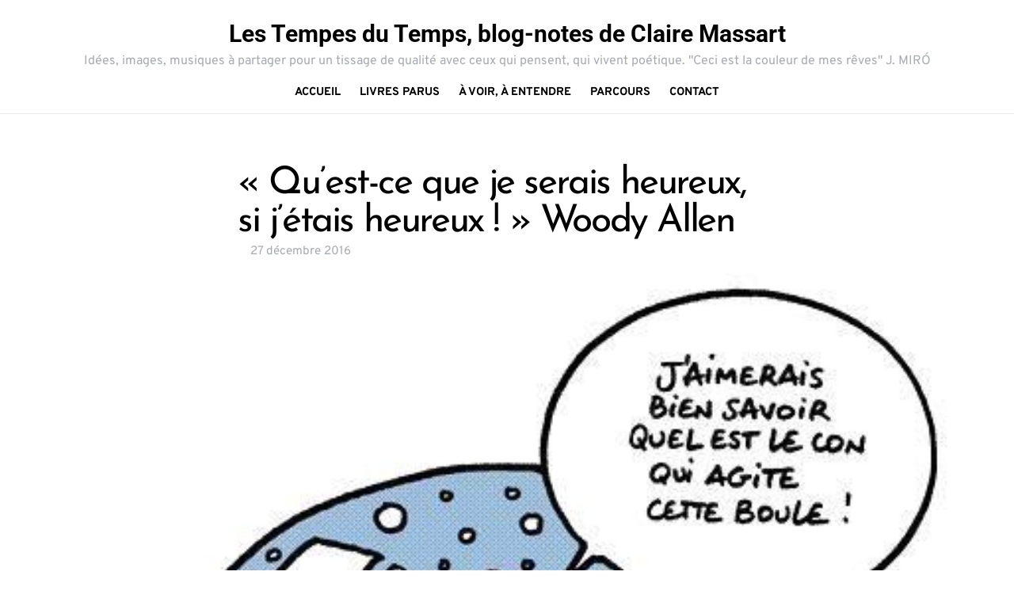

--- FILE ---
content_type: text/css
request_url: https://lestempesdutemps.com/wp-content/plugins/arve-pro/build/main.css?ver=22d4086dd88f3ee3fcd3
body_size: 1819
content:
@keyframes bp-fadein{from{opacity:.01}to{opacity:1}}@keyframes bp-bar{from{transform:translateX(-100%)}to{transform:translateX(0)}}@keyframes bp-o{from{transform:rotate(0deg)}to{transform:rotate(360deg)}}.bp-wrap{top:0;left:0;width:100%;height:100%;position:fixed;z-index:999;contain:strict;touch-action:none;-webkit-tap-highlight-color:rgba(0,0,0,0)}.bp-wrap>div:first-child{position:absolute;top:0;left:0;width:100%;height:100%;background:rgba(0,0,0,.75);animation:bp-fadein .48s cubic-bezier(0.215, 0.61, 0.355, 1)}.bp-vid audio{position:absolute;left:14px;width:calc(100% - 28px);bottom:14px;height:50px}.bp-inner{top:0;left:0;width:100%;height:100%;position:absolute;display:flex}.bp-html{display:contents}.bp-html>:first-child{margin:auto}.bp-img-wrap{top:0;left:0;width:100%;height:100%;position:absolute;contain:strict}.bp-img-wrap.bp-drag .bp-img{cursor:grabbing}.bp-close{contain:layout size}.bp-img{position:absolute;top:50%;left:50%;user-select:none;cursor:zoom-in;background-size:100% 100%}.bp-img img,.bp-img div{position:absolute;top:0;left:0;width:100%;height:100%}.bp-img .bp-o{display:none}.bp-zoomed .bp-img{cursor:grab}.bp-zoomed .bp-cap{opacity:0;animation:none !important}.bp-zoomed.bp-small .bp-controls{opacity:0}.bp-zoomed.bp-small .bp-controls button{pointer-events:none}.bp-controls{position:absolute;top:0;left:0;width:100%;height:100%;pointer-events:none;text-align:left;transition:opacity .3s;animation:bp-fadein .3s}.bp-controls button{pointer-events:auto;cursor:pointer;position:absolute;border:0;background:rgba(0,0,0,.15);opacity:.9;transition:all .1s;contain:content}.bp-controls button:hover{background-color:rgba(0,0,0,.2);opacity:1}.bp-controls svg{fill:#fff}.bp-count{position:absolute;color:rgba(255,255,255,.9);line-height:1;margin:16px;height:50px;width:100px}.bp-prev,.bp-next{top:50%;right:0;margin-top:-32px;height:64px;width:58px;border-radius:3px 0 0 3px}.bp-prev:hover:before,.bp-next:hover:before{transform:translateX(-2px)}.bp-prev:before,.bp-next:before{content:url("data:image/svg+xml,%3Csvg xmlns=%27http://www.w3.org/2000/svg%27 viewBox=%270 0 24 24%27 fill=%27%23fff%27%3E%3Cpath d=%27M8.59 16.34l4.58-4.59-4.58-4.59L10 5.75l6 6-6 6z%27/%3E%3C/svg%3E");position:absolute;left:7px;top:9px;width:46px;transition:all .2s}.bp-prev{right:auto;left:0;transform:scalex(-1)}.bp-x{top:0;right:0;height:55px;width:58px;border-radius:0 0 0 3px}.bp-x:before{content:url("data:image/svg+xml,%3Csvg xmlns=%27http://www.w3.org/2000/svg%27 viewBox=%270 0 32 32%27 fill=%27%23fff%27%3E%3Cpath d=%27M24 10l-2-2-6 6-6-6-2 2 6 6-6 6 2 2 6-6 6 6 2-2-6-6z%27/%3E%3C/svg%3E");position:absolute;width:37px;top:8px;right:10px}.bp-if,.bp-vid{position:relative;margin:auto;background:#000;background-size:100% 100%}.bp-if iframe,.bp-if video,.bp-if div,.bp-vid iframe,.bp-vid video,.bp-vid div{top:0;left:0;width:100%;height:100%;position:absolute;border:0}.bp-load{display:flex;background-size:100% 100%;overflow:hidden;z-index:1}.bp-bar{position:absolute;top:0;left:0;height:3px;width:100%;transform:translateX(-100%);background:rgba(255,255,255,.9);border-radius:0 3px 3px 0;animation:bp-bar 4s both}.bp-o,.bp-o:after{border-radius:50%;width:90px;height:90px}.bp-o{margin:auto;border:10px solid rgba(255,255,255,.2);border-left-color:rgba(255,255,255,.9);animation:bp-o 1s infinite linear}.bp-cap{position:absolute;bottom:2%;background:rgba(9,9,9,.8);color:rgba(255,255,255,.9);border-radius:4px;max-width:95%;line-height:1.3;padding:.6em 1.2em;left:50%;transform:translateX(-50%);width:fit-content;width:-moz-fit-content;display:table;transition:opacity .3s;animation:bp-fadein .2s}.bp-cap a{color:inherit}.bp-inline{position:absolute}.bp-lock{overflow-y:hidden}.bp-lock body{overflow:scroll}.bp-noclose .bp-x{display:none}.bp-noclose:not(.bp-zoomed){touch-action:pan-y}.bp-noclose:not(.bp-zoomed) .bp-img-wrap{cursor:zoom-in}@media(prefers-reduced-motion){.bp-wrap *{animation-duration:0s !important}}@media(max-width: 500px){.bp-x{height:47px;width:47px}.bp-x:before{width:34px;top:6px;right:6px}.bp-prev,.bp-next{margin-top:-27px;height:54px;width:45px}.bp-prev:before,.bp-next:before{top:7px;left:2px;width:43px}.bp-o,.bp-o:after{border-width:6px;width:60px;height:60px}.bp-count{margin:12px 10px}}
.arve-overflow-hidden,#html .arve-overflow-hidden{overflow:hidden}.arve-overflow-hidden #wpadminbar,#html .arve-overflow-hidden #wpadminbar{display:none}.arve-play-btn,#html .arve-play-btn,.arve-play-btn:hover,#html .arve-play-btn:hover,.arve-play-btn:focus,#html .arve-play-btn:focus{padding:0;margin:0;text-align:center;vertical-align:middle;cursor:pointer;background-color:rgba(0,0,0,0);background-image:none;background-repeat:no-repeat;background-position:center;border:none;border-radius:0}.arve--clicked .arve-play-btn,#html .arve--clicked .arve-play-btn{display:none}.arve-play-svg,#html .arve-play-svg{display:inline;pointer-events:none}.arve-play-btn svg path,#html .arve-play-btn svg path,.arve-play-btn svg circle,#html .arve-play-btn svg circle{transition:fill .5s cubic-bezier(0.4, 0, 1, 1),fill-opacity .5s cubic-bezier(0.4, 0, 1, 1)}.arve-play-btn:hover .arve-play-svg path,#html .arve-play-btn:hover .arve-play-svg path,.arve-play-btn:hover .arve-play-svg circle,#html .arve-play-btn:hover .arve-play-svg circle{transition:fill .5s cubic-bezier(0, 0, 0.2, 1),fill-opacity .5s cubic-bezier(0, 0, 0.2, 1)}.arve-play-btn:hover .arve-play-svg--youtube path:first-child,#html .arve-play-btn:hover .arve-play-svg--youtube path:first-child{fill:#cc181e;fill-opacity:1}.arve-play-btn:hover .arve-play-svg--circle circle,#html .arve-play-btn:hover .arve-play-svg--circle circle{fill:#0f072b;fill-opacity:1}.arve-play-btn--vimeo .arve-play-btn-inner,#html .arve-play-btn--vimeo .arve-play-btn-inner{display:inline-block;padding:.9em 2.3em;font-size:10px;pointer-events:none;background-color:rgba(31,31,31,.9);border-radius:5px;transition-duration:40ms;transition-property:background-color}.arve-play-btn--vimeo:hover .arve-play-btn-inner,#html .arve-play-btn--vimeo:hover .arve-play-btn-inner{background-color:#1ab6ea}.arve-play-btn--vimeo svg,#html .arve-play-btn--vimeo svg{width:2em}.arve-play-btn--vimeo svg polygon,#html .arve-play-btn--vimeo svg polygon{fill:#e7e6e4}.arve-title,#html .arve-title{position:absolute;right:0;bottom:0;left:0;padding:1em;margin:0;overflow:hidden;color:#fff;text-overflow:ellipsis;white-space:nowrap;background-image:linear-gradient(to top, rgba(0, 0, 0, 0.75), transparent)}.arve-thumbnail,#html .arve-thumbnail{object-fit:cover;transition-duration:.7s;transition-property:transform,filter}.arve-hover-effect-darken:hover .arve-thumbnail,#html .arve-hover-effect-darken:hover .arve-thumbnail{filter:brightness(80%)}.arve-hover-effect-zoom:hover .arve-thumbnail,#html .arve-hover-effect-zoom:hover .arve-thumbnail{transform:scale(1.2)}.arve-hover-effect-rectangle .arve-play-btn::before,#html .arve-hover-effect-rectangle .arve-play-btn::before{position:absolute;top:20px;right:20px;bottom:20px;left:20px;display:block;content:"";border:2px solid #fff;transition-duration:.7s;transition-property:transform;transform:scale(1.5)}.arve-hover-effect-rectangle .arve-play-btn:hover::before,#html .arve-hover-effect-rectangle .arve-play-btn:hover::before{transform:scale(1)}.arve--clicked[data-mode=lazyload] .arve-title,.arve--clicked[data-mode=lazyload] .arve-thumbnail,.arve--clicked[data-mode=lazyload] .arve-play-btn,#html .arve--clicked[data-mode=lazyload] .arve-title,#html .arve--clicked[data-mode=lazyload] .arve-thumbnail,#html .arve--clicked[data-mode=lazyload] .arve-play-btn,.arve--clicked[data-mode=lightbox] .arve-title,.arve--clicked[data-mode=lightbox] .arve-thumbnail,.arve--clicked[data-mode=lightbox] .arve-play-btn,#html .arve--clicked[data-mode=lightbox] .arve-title,#html .arve--clicked[data-mode=lightbox] .arve-thumbnail,#html .arve--clicked[data-mode=lightbox] .arve-play-btn{display:none}.bp-load{background-size:cover;background-position:center}


--- FILE ---
content_type: text/css
request_url: https://lestempesdutemps.com/wp-content/plugins/powerkit/modules/featured-categories/public/css/public-powerkit-featured-categories.css?ver=3.0.3
body_size: 612
content:

/**
 * All of the CSS for your public-facing functionality should be
 * included in this file.
 */
/**
 * Environment for all styles (variables, additions, etc).
 */
/*--------------------------------------------------------------*/
/*--------------------------------------------------------------*/
.pk-featured-categories {
	--pk-featured-image-background: #f8f9fa;
	--pk-featured-content-color: #FFFFFF;
	--pk-featured-overlay-background: #000000;
	--pk-featured-link-color: #FFFFFF;
	--pk-featured-list-count-background: #000000;
	--pk-featured-overlay-opacity: 0.3;
	--pk-featured-name-font-weight: bold;
	--pk-featured-tiles-count-font-size: 0.75rem;
	--pk-featured-list-count-font-size: 0.6875rem;
	--pk-featured-list-count-size: 1.5rem;
	--pk-featured-list-number-font-weight: bold;
}

/*--------------------------------------------------------------*/
.pk-featured-categories .pk-featured-item {
	display: flex;
	flex-direction: column;
	position: relative;
}

.pk-featured-categories .pk-featured-image {
	background: var(--pk-featured-image-background);
	position: absolute;
	top: 0;
	left: 0;
	right: 0;
	bottom: 0;
	width: 100%;
	height: 100%;
}

.pk-featured-categories .pk-featured-image img {
	width: 100%;
	height: 100%;
	-o-object-fit: cover;
	object-fit: cover;
}

.pk-featured-categories .pk-featured-content {
	position: relative;
	padding: 40px;
	color: var(--pk-featured-content-color);
}

.pk-featured-categories .pk-featured-content:before {
	position: absolute;
	background: var(--pk-featured-overlay-background);
	opacity: var(--pk-featured-overlay-opacity);
	width: 100%;
	height: 100%;
	top: 0;
	left: 0;
	right: 0;
	bottom: 0;
	content: '';
}

.pk-featured-categories .pk-featured-inner {
	position: relative;
}

.pk-featured-categories .pk-featured-link {
	position: absolute;
	top: 0;
	left: 0;
	right: 0;
	bottom: 0;
	width: 100%;
	height: 100%;
}

.pk-featured-categories .pk-featured-link span {
	display: none;
}

.pk-featured-categories-tiles {
	display: grid;
	grid-gap: 40px;
	grid-template-columns: repeat(auto-fill, minmax(260px, 1fr));
}

.pk-featured-categories-tiles .pk-featured-item {
	min-height: 170px;
}

.pk-featured-categories-tiles .pk-featured-content {
	display: flex;
	align-items: center;
	justify-content: center;
	text-align: center;
	flex-grow: 1;
}

.pk-featured-categories-tiles .pk-featured-inner {
	opacity: 1;
	transform: translate3d(0, 0, 0);
	transition: 0.25s;
}

.pk-featured-categories-tiles .pk-featured-item:hover .pk-featured-inner {
	transform: translate3d(0, -20%, 0);
	opacity: 0;
}

.pk-featured-categories-tiles .pk-featured-name {
	font-weight: var(--pk-featured-name-font-weight);
}

.pk-featured-categories-tiles .pk-featured-link {
	display: flex;
	align-items: center;
	justify-content: center;
	color: var(--pk-featured-link-color);
}

.pk-featured-categories-tiles .pk-featured-link span {
	display: inline-block;
	opacity: 0;
	transform: translate3d(0, 20%, 0);
	transition: 0.25s ease 0s;
}

.pk-featured-categories-tiles .pk-featured-link span:after {
	content: ' →';
}

.pk-featured-categories-tiles .pk-featured-link:hover span {
	opacity: 1;
	transform: translate3d(0, 0, 0);
	transition: 0.25s ease 0.15s;
}

.pk-featured-categories-tiles .pk-featured-count {
	font-size: var(--pk-featured-tiles-count-font-size);
}

.pk-featured-categories-vertical-list .pk-featured-item {
	margin-top: 0.5rem;
}

.pk-featured-categories-vertical-list .pk-featured-item:first-child {
	margin-top: 0;
}

.pk-featured-categories-vertical-list .pk-featured-content {
	padding: 1rem;
}

.pk-featured-categories-vertical-list .pk-featured-inner {
	display: flex;
	flex-direction: row;
	align-items: center;
	justify-content: space-between;
}

.pk-featured-categories-vertical-list .pk-featured-name {
	font-weight: var(--pk-featured-name-font-weight);
}

.pk-featured-categories-vertical-list .pk-featured-count {
	position: relative;
	background: var(--pk-featured-list-count-background);
	min-width: var(--pk-featured-list-count-size);
	height: var(--pk-featured-list-count-size);
	padding: 0 0.25rem;
	font-size: var(--pk-featured-list-count-font-size);
	overflow: hidden;
}

.pk-featured-categories-vertical-list .pk-featured-count:after {
	display: flex;
	align-items: center;
	justify-content: center;
	width: 100%;
	height: var(--pk-featured-list-count-size);
	content: '→';
}

.pk-featured-categories-vertical-list .pk-featured-count .pk-featured-number {
	display: flex;
	align-items: center;
	justify-content: center;
	width: 100%;
	height: var(--pk-featured-list-count-size);
	font-weight: var(--pk-featured-list-number-font-weight);
	margin-top: 0;
	transition: 0.25s ease;
}

.pk-featured-categories-vertical-list .pk-featured-count .pk-featured-label {
	display: none;
}

.pk-featured-categories-vertical-list .pk-featured-item:hover .pk-featured-number {
	margin-top: calc(var(--pk-featured-list-count-size) * -1);
}


--- FILE ---
content_type: text/css
request_url: https://lestempesdutemps.com/wp-content/plugins/powerkit/modules/share-buttons/public/css/public-powerkit-share-buttons.css?ver=3.0.3
body_size: 5540
content:
/**
 * All of the CSS for your public-facing functionality should be
 * included in this file.
 */
/**
 * Environment for all styles (variables, additions, etc).
 */
/*--------------------------------------------------------------*/
/*--------------------------------------------------------------*/
.pk-share-buttons-wrap {
	--pk-share-link-background: #F8F9FA;
	--pk-share-link-color: #000000;
	--pk-share-link-hover-color: #FFFFFF;
	--pk-share-link-hover-count-color: rgba(255,255,255,.9);
	--pk-share-simple-light-link-background: transparent;
	--pk-share-simple-light-link-hover-color: #6c757d;
	--pk-share-simple-dark-link-background: rgba(0,0,0,1);
	--pk-share-simple-dark-link-color: white;
	--pk-share-simple-dark-link-count-color: rgba(255, 255, 255, 0.9);
	--pk-share-simple-dark-link-hover-background: rgba(0,0,0,0.85);
	--pk-share-bold-bg-link-color: #fff;
	--pk-share-bold-bg-link-count-color: rgba(255, 255, 255, 0.9);
	--pk-share-bold-light-link-hover-count-color: #6c757d;
	--pk-share-bold-link-hover-count-color: #6c757d;
	--pk-share-inverse-link-color: #fff;
	--pk-share-inverse-link-count-color: rgba(255,255,255,0.75);
	--pk-share-inverse-total-count-color: rgba(255,255,255,0.75);
	--pk-share-inverse-total-label-color: #fff;
	--pk-share-highlight-background: #fff;
	--pk-share-highlight-box-shadow: 0 2px 9px 0 rgba(0,0,0,0.07);
	--pk-mobile-share-horizontal-background: #F8F9FA;
	--pk-mobile-share-total-background: rgba(0,0,0,1);
	--pk-mobile-share-total-label-color: rgba(255,255,255,1);
	--pk-mobile-share-total-count-color: rgba(255,255,255,0.5);
	--pk-mobile-share-total-count-font-size: 0.75rem;
	--pk-mobile-share-close-font-size: 1.5rem;
	--pk-mobile-share-close-color: #FFF;
	--pk-share-tip-background: #FFFFFF;
	--pk-share-tip-border-color: #dbdbdb;
	--pk-share-tip-border-radius: 2px;
}

.pk-mobile-share-overlay {
	--pk-mobile-share-overlay-background: rgba(0,0,0,0.35);
}

/*--------------------------------------------------------------*/
/* --------------------------------------------------------------*/
.pk-share-buttons-wrap {
	display: flex;
	margin-top: 2rem;
	margin-bottom: 2rem;
	line-height: 1;
}

.pk-share-buttons-wrap .pk-share-buttons-link {
	display: flex;
	align-items: center;
	justify-content: center;
	flex-grow: 1;
	width: 100%;
	height: 36px;
	padding: 0 1rem;
	background: var(--pk-share-link-background);
	color: var(--pk-share-link-color);
	text-decoration: none;
	transition: .25s ease all;
	border: none;
	box-shadow: none;
}

.pk-share-buttons-wrap .pk-share-buttons-link:hover {
	color: var(--pk-share-link-hover-color);
	box-shadow: none;
}

.pk-share-buttons-wrap .pk-share-buttons-link:hover .pk-share-buttons-count {
	color: var(--pk-share-link-hover-count-color);
}

.pk-share-buttons-wrap .pk-share-buttons-link .pk-share-buttons-count {
	transition: .25s ease all;
	opacity: 0.6;
}

.pk-share-buttons-icon,
.pk-share-buttons-title,
.pk-share-buttons-label,
.pk-share-buttons-count {
	padding: 0 0.25rem;
}

.pk-share-buttons-total {
	display: flex;
	flex-direction: column;
	justify-content: center;
	margin-right: 2rem;
}

.pk-share-buttons-total .pk-share-buttons-title {
	display: none;
	margin-bottom: .25rem;
}

.pk-share-buttons-total .pk-share-buttons-count {
	margin-bottom: .25rem;
}

.pk-share-buttons-items {
	display: flex;
	flex-grow: 1;
	flex-wrap: wrap;
	margin: -0.25rem;
}

.pk-share-buttons-item {
	display: flex;
	align-items: center;
	padding: 0.25rem;
}

.pk-share-buttons-icon {
	line-height: inherit;
}

.pk-share-buttons-item > .pk-share-buttons-count {
	display: flex;
	align-items: center;
	flex: 1 0 auto;
	padding: 0.25rem 0.25rem;
	margin-left: 0.5rem;
	position: relative;
	background: var(--pk-share-tip-background);
	border-color: var(--pk-share-tip-border-color);
	border: 1px solid var(--pk-share-tip-border-color);
	line-height: 1rem;
	border-radius: var(--pk-share-tip-border-radius);
	cursor: default;
}

.pk-share-buttons-item > .pk-share-buttons-count:after, .pk-share-buttons-item > .pk-share-buttons-count:before {
	right: 100%;
	top: 50%;
	border: solid transparent;
	height: 0;
	width: 0;
	content: " ";
	position: absolute;
	pointer-events: none;
}

.pk-share-buttons-item > .pk-share-buttons-count:after {
	border-color: transparent;
	border-right-color: var(--pk-share-tip-background);
	border-width: 5px;
	margin-top: -5px;
}

.pk-share-buttons-item > .pk-share-buttons-count:before {
	border-color: transparent;
	border-right-color: var(--pk-share-tip-border-color);
	border-width: 6px;
	margin-top: -6px;
}

.pk-share-buttons-no-count .pk-share-buttons-count {
	display: none;
}

.pk-share-buttons-total-no-count {
	display: none;
}

/* ----------------------------- Layouts ---------------------------------*/
.pk-share-buttons-layout-default .pk-share-buttons-item:nth-child(-n+2) {
	flex-grow: 1;
}

.pk-share-buttons-layout-default .pk-share-buttons-item:nth-child(n+3) .pk-share-buttons-title {
	display: none;
}

.pk-share-buttons-layout-default .pk-share-buttons-item:nth-child(n+3) .pk-share-buttons-label {
	display: none;
}

.pk-share-buttons-layout-equal .pk-share-buttons-item {
	flex-grow: 1;
}

/* ----------------------------- Schemes ---------------------------------*/
.pk-share-buttons-scheme-simple-light .pk-share-buttons-item,
:not([class*="is-style-"]) > .pk-share-buttons-scheme-gutenberg-block .pk-share-buttons-item,
.is-style-pk-share-buttons-simple-light > .pk-share-buttons-scheme-gutenberg-block .pk-share-buttons-item {
	margin-right: 0.25rem;
}

.pk-share-buttons-scheme-simple-light .pk-share-buttons-item:last-child,
:not([class*="is-style-"]) > .pk-share-buttons-scheme-gutenberg-block .pk-share-buttons-item:last-child,
.is-style-pk-share-buttons-simple-light > .pk-share-buttons-scheme-gutenberg-block .pk-share-buttons-item:last-child {
	margin-right: 0;
}

.pk-share-buttons-scheme-simple-light .pk-share-buttons-link,
:not([class*="is-style-"]) > .pk-share-buttons-scheme-gutenberg-block .pk-share-buttons-link,
.is-style-pk-share-buttons-simple-light > .pk-share-buttons-scheme-gutenberg-block .pk-share-buttons-link {
	background: var(--pk-share-simple-light-link-background);
	padding: 0;
	height: initial;
}

.pk-share-buttons-scheme-simple-light .pk-share-buttons-link:hover .pk-share-buttons-count,
:not([class*="is-style-"]) > .pk-share-buttons-scheme-gutenberg-block .pk-share-buttons-link:hover .pk-share-buttons-count,
.is-style-pk-share-buttons-simple-light > .pk-share-buttons-scheme-gutenberg-block .pk-share-buttons-link:hover .pk-share-buttons-count {
	color: var(--pk-share-simple-light-link-hover-color);
}

.pk-share-buttons-scheme-simple-light .pk-share-buttons-twitter .pk-share-buttons-link:hover,
:not([class*="is-style-"]) > .pk-share-buttons-scheme-gutenberg-block .pk-share-buttons-twitter .pk-share-buttons-link:hover,
.is-style-pk-share-buttons-simple-light > .pk-share-buttons-scheme-gutenberg-block .pk-share-buttons-twitter .pk-share-buttons-link:hover {
	color: #00aced;
}

.pk-share-buttons-scheme-simple-light .pk-share-buttons-facebook .pk-share-buttons-link:hover,
:not([class*="is-style-"]) > .pk-share-buttons-scheme-gutenberg-block .pk-share-buttons-facebook .pk-share-buttons-link:hover,
.is-style-pk-share-buttons-simple-light > .pk-share-buttons-scheme-gutenberg-block .pk-share-buttons-facebook .pk-share-buttons-link:hover {
	color: #3b5998;
}

.pk-share-buttons-scheme-simple-light .pk-share-buttons-instagram .pk-share-buttons-link:hover,
:not([class*="is-style-"]) > .pk-share-buttons-scheme-gutenberg-block .pk-share-buttons-instagram .pk-share-buttons-link:hover,
.is-style-pk-share-buttons-simple-light > .pk-share-buttons-scheme-gutenberg-block .pk-share-buttons-instagram .pk-share-buttons-link:hover {
	color: #675144;
}

.pk-share-buttons-scheme-simple-light .pk-share-buttons-fb-messenger .pk-share-buttons-link:hover,
:not([class*="is-style-"]) > .pk-share-buttons-scheme-gutenberg-block .pk-share-buttons-fb-messenger .pk-share-buttons-link:hover,
.is-style-pk-share-buttons-simple-light > .pk-share-buttons-scheme-gutenberg-block .pk-share-buttons-fb-messenger .pk-share-buttons-link:hover {
	color: #0084ff;
}

.pk-share-buttons-scheme-simple-light .pk-share-buttons-xing .pk-share-buttons-link:hover,
:not([class*="is-style-"]) > .pk-share-buttons-scheme-gutenberg-block .pk-share-buttons-xing .pk-share-buttons-link:hover,
.is-style-pk-share-buttons-simple-light > .pk-share-buttons-scheme-gutenberg-block .pk-share-buttons-xing .pk-share-buttons-link:hover {
	color: #006567;
}

.pk-share-buttons-scheme-simple-light .pk-share-buttons-linkedin .pk-share-buttons-link:hover,
:not([class*="is-style-"]) > .pk-share-buttons-scheme-gutenberg-block .pk-share-buttons-linkedin .pk-share-buttons-link:hover,
.is-style-pk-share-buttons-simple-light > .pk-share-buttons-scheme-gutenberg-block .pk-share-buttons-linkedin .pk-share-buttons-link:hover {
	color: #007bb6;
}

.pk-share-buttons-scheme-simple-light .pk-share-buttons-pinterest .pk-share-buttons-link:hover,
:not([class*="is-style-"]) > .pk-share-buttons-scheme-gutenberg-block .pk-share-buttons-pinterest .pk-share-buttons-link:hover,
.is-style-pk-share-buttons-simple-light > .pk-share-buttons-scheme-gutenberg-block .pk-share-buttons-pinterest .pk-share-buttons-link:hover {
	color: #cb2027;
}

.pk-share-buttons-scheme-simple-light .pk-share-buttons-stumbleupon .pk-share-buttons-link:hover,
:not([class*="is-style-"]) > .pk-share-buttons-scheme-gutenberg-block .pk-share-buttons-stumbleupon .pk-share-buttons-link:hover,
.is-style-pk-share-buttons-simple-light > .pk-share-buttons-scheme-gutenberg-block .pk-share-buttons-stumbleupon .pk-share-buttons-link:hover {
	color: #eb4823;
}

.pk-share-buttons-scheme-simple-light .pk-share-buttons-whatsapp .pk-share-buttons-link:hover,
:not([class*="is-style-"]) > .pk-share-buttons-scheme-gutenberg-block .pk-share-buttons-whatsapp .pk-share-buttons-link:hover,
.is-style-pk-share-buttons-simple-light > .pk-share-buttons-scheme-gutenberg-block .pk-share-buttons-whatsapp .pk-share-buttons-link:hover {
	color: #29a628;
}

.pk-share-buttons-scheme-simple-light .pk-share-buttons-telegram .pk-share-buttons-link:hover,
:not([class*="is-style-"]) > .pk-share-buttons-scheme-gutenberg-block .pk-share-buttons-telegram .pk-share-buttons-link:hover,
.is-style-pk-share-buttons-simple-light > .pk-share-buttons-scheme-gutenberg-block .pk-share-buttons-telegram .pk-share-buttons-link:hover {
	color: #2ca5e0;
}

.pk-share-buttons-scheme-simple-light .pk-share-buttons-line .pk-share-buttons-link:hover,
:not([class*="is-style-"]) > .pk-share-buttons-scheme-gutenberg-block .pk-share-buttons-line .pk-share-buttons-link:hover,
.is-style-pk-share-buttons-simple-light > .pk-share-buttons-scheme-gutenberg-block .pk-share-buttons-line .pk-share-buttons-link:hover {
	color: #25af00;
}

.pk-share-buttons-scheme-simple-light .pk-share-buttons-viber .pk-share-buttons-link:hover,
:not([class*="is-style-"]) > .pk-share-buttons-scheme-gutenberg-block .pk-share-buttons-viber .pk-share-buttons-link:hover,
.is-style-pk-share-buttons-simple-light > .pk-share-buttons-scheme-gutenberg-block .pk-share-buttons-viber .pk-share-buttons-link:hover {
	color: #7b519d;
}

.pk-share-buttons-scheme-simple-light .pk-share-buttons-pocket .pk-share-buttons-link:hover,
:not([class*="is-style-"]) > .pk-share-buttons-scheme-gutenberg-block .pk-share-buttons-pocket .pk-share-buttons-link:hover,
.is-style-pk-share-buttons-simple-light > .pk-share-buttons-scheme-gutenberg-block .pk-share-buttons-pocket .pk-share-buttons-link:hover {
	color: #ef4056;
}

.pk-share-buttons-scheme-simple-light .pk-share-buttons-messenger .pk-share-buttons-link:hover,
:not([class*="is-style-"]) > .pk-share-buttons-scheme-gutenberg-block .pk-share-buttons-messenger .pk-share-buttons-link:hover,
.is-style-pk-share-buttons-simple-light > .pk-share-buttons-scheme-gutenberg-block .pk-share-buttons-messenger .pk-share-buttons-link:hover {
	color: #0084ff;
}

.pk-share-buttons-scheme-simple-light .pk-share-buttons-ok .pk-share-buttons-link:hover,
:not([class*="is-style-"]) > .pk-share-buttons-scheme-gutenberg-block .pk-share-buttons-ok .pk-share-buttons-link:hover,
.is-style-pk-share-buttons-simple-light > .pk-share-buttons-scheme-gutenberg-block .pk-share-buttons-ok .pk-share-buttons-link:hover {
	color: #EE8208;
}

.pk-share-buttons-scheme-simple-light .pk-share-buttons-vk .pk-share-buttons-link:hover,
:not([class*="is-style-"]) > .pk-share-buttons-scheme-gutenberg-block .pk-share-buttons-vk .pk-share-buttons-link:hover,
.is-style-pk-share-buttons-simple-light > .pk-share-buttons-scheme-gutenberg-block .pk-share-buttons-vk .pk-share-buttons-link:hover {
	color: #45668e;
}

.pk-share-buttons-scheme-simple-light .pk-share-buttons-vkontakte .pk-share-buttons-link:hover,
:not([class*="is-style-"]) > .pk-share-buttons-scheme-gutenberg-block .pk-share-buttons-vkontakte .pk-share-buttons-link:hover,
.is-style-pk-share-buttons-simple-light > .pk-share-buttons-scheme-gutenberg-block .pk-share-buttons-vkontakte .pk-share-buttons-link:hover {
	color: #45668e;
}

.pk-share-buttons-scheme-simple-light .pk-share-buttons-flipboard .pk-share-buttons-link:hover,
:not([class*="is-style-"]) > .pk-share-buttons-scheme-gutenberg-block .pk-share-buttons-flipboard .pk-share-buttons-link:hover,
.is-style-pk-share-buttons-simple-light > .pk-share-buttons-scheme-gutenberg-block .pk-share-buttons-flipboard .pk-share-buttons-link:hover {
	color: #f52928;
}

.pk-share-buttons-scheme-simple-light .pk-share-buttons-reddit .pk-share-buttons-link:hover,
:not([class*="is-style-"]) > .pk-share-buttons-scheme-gutenberg-block .pk-share-buttons-reddit .pk-share-buttons-link:hover,
.is-style-pk-share-buttons-simple-light > .pk-share-buttons-scheme-gutenberg-block .pk-share-buttons-reddit .pk-share-buttons-link:hover {
	color: #ff4500;
}

.pk-share-buttons-scheme-simple-light .pk-share-buttons-mix .pk-share-buttons-link:hover,
:not([class*="is-style-"]) > .pk-share-buttons-scheme-gutenberg-block .pk-share-buttons-mix .pk-share-buttons-link:hover,
.is-style-pk-share-buttons-simple-light > .pk-share-buttons-scheme-gutenberg-block .pk-share-buttons-mix .pk-share-buttons-link:hover {
	color: #FF8226;
}

.pk-share-buttons-scheme-simple-light .pk-share-buttons-mail .pk-share-buttons-link:hover,
:not([class*="is-style-"]) > .pk-share-buttons-scheme-gutenberg-block .pk-share-buttons-mail .pk-share-buttons-link:hover,
.is-style-pk-share-buttons-simple-light > .pk-share-buttons-scheme-gutenberg-block .pk-share-buttons-mail .pk-share-buttons-link:hover {
	color: #121212;
}

.pk-share-buttons-scheme-default .pk-share-buttons-twitter .pk-share-buttons-link:hover,
:not([class*="is-style-"]) > .pk-share-buttons-scheme-gutenberg-block .pk-share-buttons-twitter .pk-share-buttons-link:hover,
.is-style-pk-share-buttons-default > .pk-share-buttons-scheme-gutenberg-block .pk-share-buttons-twitter .pk-share-buttons-link:hover {
	background: #00aced;
}

.pk-share-buttons-scheme-default .pk-share-buttons-facebook .pk-share-buttons-link:hover,
:not([class*="is-style-"]) > .pk-share-buttons-scheme-gutenberg-block .pk-share-buttons-facebook .pk-share-buttons-link:hover,
.is-style-pk-share-buttons-default > .pk-share-buttons-scheme-gutenberg-block .pk-share-buttons-facebook .pk-share-buttons-link:hover {
	background: #3b5998;
}

.pk-share-buttons-scheme-default .pk-share-buttons-instagram .pk-share-buttons-link:hover,
:not([class*="is-style-"]) > .pk-share-buttons-scheme-gutenberg-block .pk-share-buttons-instagram .pk-share-buttons-link:hover,
.is-style-pk-share-buttons-default > .pk-share-buttons-scheme-gutenberg-block .pk-share-buttons-instagram .pk-share-buttons-link:hover {
	background: #675144;
}

.pk-share-buttons-scheme-default .pk-share-buttons-fb-messenger .pk-share-buttons-link:hover,
:not([class*="is-style-"]) > .pk-share-buttons-scheme-gutenberg-block .pk-share-buttons-fb-messenger .pk-share-buttons-link:hover,
.is-style-pk-share-buttons-default > .pk-share-buttons-scheme-gutenberg-block .pk-share-buttons-fb-messenger .pk-share-buttons-link:hover {
	background: #0084ff;
}

.pk-share-buttons-scheme-default .pk-share-buttons-xing .pk-share-buttons-link:hover,
:not([class*="is-style-"]) > .pk-share-buttons-scheme-gutenberg-block .pk-share-buttons-xing .pk-share-buttons-link:hover,
.is-style-pk-share-buttons-default > .pk-share-buttons-scheme-gutenberg-block .pk-share-buttons-xing .pk-share-buttons-link:hover {
	background: #006567;
}

.pk-share-buttons-scheme-default .pk-share-buttons-linkedin .pk-share-buttons-link:hover,
:not([class*="is-style-"]) > .pk-share-buttons-scheme-gutenberg-block .pk-share-buttons-linkedin .pk-share-buttons-link:hover,
.is-style-pk-share-buttons-default > .pk-share-buttons-scheme-gutenberg-block .pk-share-buttons-linkedin .pk-share-buttons-link:hover {
	background: #007bb6;
}

.pk-share-buttons-scheme-default .pk-share-buttons-pinterest .pk-share-buttons-link:hover,
:not([class*="is-style-"]) > .pk-share-buttons-scheme-gutenberg-block .pk-share-buttons-pinterest .pk-share-buttons-link:hover,
.is-style-pk-share-buttons-default > .pk-share-buttons-scheme-gutenberg-block .pk-share-buttons-pinterest .pk-share-buttons-link:hover {
	background: #cb2027;
}

.pk-share-buttons-scheme-default .pk-share-buttons-stumbleupon .pk-share-buttons-link:hover,
:not([class*="is-style-"]) > .pk-share-buttons-scheme-gutenberg-block .pk-share-buttons-stumbleupon .pk-share-buttons-link:hover,
.is-style-pk-share-buttons-default > .pk-share-buttons-scheme-gutenberg-block .pk-share-buttons-stumbleupon .pk-share-buttons-link:hover {
	background: #eb4823;
}

.pk-share-buttons-scheme-default .pk-share-buttons-whatsapp .pk-share-buttons-link:hover,
:not([class*="is-style-"]) > .pk-share-buttons-scheme-gutenberg-block .pk-share-buttons-whatsapp .pk-share-buttons-link:hover,
.is-style-pk-share-buttons-default > .pk-share-buttons-scheme-gutenberg-block .pk-share-buttons-whatsapp .pk-share-buttons-link:hover {
	background: #29a628;
}

.pk-share-buttons-scheme-default .pk-share-buttons-telegram .pk-share-buttons-link:hover,
:not([class*="is-style-"]) > .pk-share-buttons-scheme-gutenberg-block .pk-share-buttons-telegram .pk-share-buttons-link:hover,
.is-style-pk-share-buttons-default > .pk-share-buttons-scheme-gutenberg-block .pk-share-buttons-telegram .pk-share-buttons-link:hover {
	background: #2ca5e0;
}

.pk-share-buttons-scheme-default .pk-share-buttons-line .pk-share-buttons-link:hover,
:not([class*="is-style-"]) > .pk-share-buttons-scheme-gutenberg-block .pk-share-buttons-line .pk-share-buttons-link:hover,
.is-style-pk-share-buttons-default > .pk-share-buttons-scheme-gutenberg-block .pk-share-buttons-line .pk-share-buttons-link:hover {
	background: #25af00;
}

.pk-share-buttons-scheme-default .pk-share-buttons-viber .pk-share-buttons-link:hover,
:not([class*="is-style-"]) > .pk-share-buttons-scheme-gutenberg-block .pk-share-buttons-viber .pk-share-buttons-link:hover,
.is-style-pk-share-buttons-default > .pk-share-buttons-scheme-gutenberg-block .pk-share-buttons-viber .pk-share-buttons-link:hover {
	background: #7b519d;
}

.pk-share-buttons-scheme-default .pk-share-buttons-pocket .pk-share-buttons-link:hover,
:not([class*="is-style-"]) > .pk-share-buttons-scheme-gutenberg-block .pk-share-buttons-pocket .pk-share-buttons-link:hover,
.is-style-pk-share-buttons-default > .pk-share-buttons-scheme-gutenberg-block .pk-share-buttons-pocket .pk-share-buttons-link:hover {
	background: #ef4056;
}

.pk-share-buttons-scheme-default .pk-share-buttons-messenger .pk-share-buttons-link:hover,
:not([class*="is-style-"]) > .pk-share-buttons-scheme-gutenberg-block .pk-share-buttons-messenger .pk-share-buttons-link:hover,
.is-style-pk-share-buttons-default > .pk-share-buttons-scheme-gutenberg-block .pk-share-buttons-messenger .pk-share-buttons-link:hover {
	background: #0084ff;
}

.pk-share-buttons-scheme-default .pk-share-buttons-ok .pk-share-buttons-link:hover,
:not([class*="is-style-"]) > .pk-share-buttons-scheme-gutenberg-block .pk-share-buttons-ok .pk-share-buttons-link:hover,
.is-style-pk-share-buttons-default > .pk-share-buttons-scheme-gutenberg-block .pk-share-buttons-ok .pk-share-buttons-link:hover {
	background: #EE8208;
}

.pk-share-buttons-scheme-default .pk-share-buttons-vk .pk-share-buttons-link:hover,
:not([class*="is-style-"]) > .pk-share-buttons-scheme-gutenberg-block .pk-share-buttons-vk .pk-share-buttons-link:hover,
.is-style-pk-share-buttons-default > .pk-share-buttons-scheme-gutenberg-block .pk-share-buttons-vk .pk-share-buttons-link:hover {
	background: #45668e;
}

.pk-share-buttons-scheme-default .pk-share-buttons-vkontakte .pk-share-buttons-link:hover,
:not([class*="is-style-"]) > .pk-share-buttons-scheme-gutenberg-block .pk-share-buttons-vkontakte .pk-share-buttons-link:hover,
.is-style-pk-share-buttons-default > .pk-share-buttons-scheme-gutenberg-block .pk-share-buttons-vkontakte .pk-share-buttons-link:hover {
	background: #45668e;
}

.pk-share-buttons-scheme-default .pk-share-buttons-flipboard .pk-share-buttons-link:hover,
:not([class*="is-style-"]) > .pk-share-buttons-scheme-gutenberg-block .pk-share-buttons-flipboard .pk-share-buttons-link:hover,
.is-style-pk-share-buttons-default > .pk-share-buttons-scheme-gutenberg-block .pk-share-buttons-flipboard .pk-share-buttons-link:hover {
	background: #f52928;
}

.pk-share-buttons-scheme-default .pk-share-buttons-reddit .pk-share-buttons-link:hover,
:not([class*="is-style-"]) > .pk-share-buttons-scheme-gutenberg-block .pk-share-buttons-reddit .pk-share-buttons-link:hover,
.is-style-pk-share-buttons-default > .pk-share-buttons-scheme-gutenberg-block .pk-share-buttons-reddit .pk-share-buttons-link:hover {
	background: #ff4500;
}

.pk-share-buttons-scheme-default .pk-share-buttons-mix .pk-share-buttons-link:hover,
:not([class*="is-style-"]) > .pk-share-buttons-scheme-gutenberg-block .pk-share-buttons-mix .pk-share-buttons-link:hover,
.is-style-pk-share-buttons-default > .pk-share-buttons-scheme-gutenberg-block .pk-share-buttons-mix .pk-share-buttons-link:hover {
	background: #FF8226;
}

.pk-share-buttons-scheme-default .pk-share-buttons-mail .pk-share-buttons-link:hover,
:not([class*="is-style-"]) > .pk-share-buttons-scheme-gutenberg-block .pk-share-buttons-mail .pk-share-buttons-link:hover,
.is-style-pk-share-buttons-default > .pk-share-buttons-scheme-gutenberg-block .pk-share-buttons-mail .pk-share-buttons-link:hover {
	background: #121212;
}

.pk-share-buttons-scheme-simple-dark-back .pk-share-buttons-link,
:not([class*="is-style-"]) > .pk-share-buttons-scheme-gutenberg-block .pk-share-buttons-link,
.is-style-pk-share-buttons-simple-dark-back > .pk-share-buttons-scheme-gutenberg-block .pk-share-buttons-link {
	background: var(--pk-share-simple-dark-link-background);
	color: var(--pk-share-simple-dark-link-color);
}

.pk-share-buttons-scheme-simple-dark-back .pk-share-buttons-link .pk-share-buttons-count,
:not([class*="is-style-"]) > .pk-share-buttons-scheme-gutenberg-block .pk-share-buttons-link .pk-share-buttons-count,
.is-style-pk-share-buttons-simple-dark-back > .pk-share-buttons-scheme-gutenberg-block .pk-share-buttons-link .pk-share-buttons-count {
	color: var(--pk-share-simple-dark-link-count-color);
}

.pk-share-buttons-scheme-simple-dark-back .pk-share-buttons-link:hover,
:not([class*="is-style-"]) > .pk-share-buttons-scheme-gutenberg-block .pk-share-buttons-link:hover,
.is-style-pk-share-buttons-simple-dark-back > .pk-share-buttons-scheme-gutenberg-block .pk-share-buttons-link:hover {
	background: var(--pk-share-simple-dark-link-hover-background);
}

.pk-share-buttons-scheme-bold-bg .pk-share-buttons-link,
.is-style-pk-share-buttons-bold-bg .pk-share-buttons-link {
	color: var(--pk-share-bold-bg-link-color);
}

.pk-share-buttons-scheme-bold-bg .pk-share-buttons-link .pk-share-buttons-count,
.is-style-pk-share-buttons-bold-bg .pk-share-buttons-link .pk-share-buttons-count {
	color: var(--pk-share-bold-bg-link-count-color);
}

.pk-share-buttons-scheme-bold-bg .pk-share-buttons-twitter .pk-share-buttons-link,
.is-style-pk-share-buttons-bold-bg .pk-share-buttons-wrap .pk-share-buttons-twitter .pk-share-buttons-link {
	background: #00aced;
}

.pk-share-buttons-scheme-bold-bg .pk-share-buttons-twitter .pk-share-buttons-link:hover,
.is-style-pk-share-buttons-bold-bg .pk-share-buttons-wrap .pk-share-buttons-twitter .pk-share-buttons-link:hover {
	background: #21c2ff;
}

.pk-share-buttons-scheme-bold-bg .pk-share-buttons-facebook .pk-share-buttons-link,
.is-style-pk-share-buttons-bold-bg .pk-share-buttons-wrap .pk-share-buttons-facebook .pk-share-buttons-link {
	background: #3b5998;
}

.pk-share-buttons-scheme-bold-bg .pk-share-buttons-facebook .pk-share-buttons-link:hover,
.is-style-pk-share-buttons-bold-bg .pk-share-buttons-wrap .pk-share-buttons-facebook .pk-share-buttons-link:hover {
	background: #4c70ba;
}

.pk-share-buttons-scheme-bold-bg .pk-share-buttons-instagram .pk-share-buttons-link,
.is-style-pk-share-buttons-bold-bg .pk-share-buttons-wrap .pk-share-buttons-instagram .pk-share-buttons-link {
	background: #675144;
}

.pk-share-buttons-scheme-bold-bg .pk-share-buttons-instagram .pk-share-buttons-link:hover,
.is-style-pk-share-buttons-bold-bg .pk-share-buttons-wrap .pk-share-buttons-instagram .pk-share-buttons-link:hover {
	background: #866958;
}

.pk-share-buttons-scheme-bold-bg .pk-share-buttons-fb-messenger .pk-share-buttons-link,
.is-style-pk-share-buttons-bold-bg .pk-share-buttons-wrap .pk-share-buttons-fb-messenger .pk-share-buttons-link {
	background: #0084ff;
}

.pk-share-buttons-scheme-bold-bg .pk-share-buttons-fb-messenger .pk-share-buttons-link:hover,
.is-style-pk-share-buttons-bold-bg .pk-share-buttons-wrap .pk-share-buttons-fb-messenger .pk-share-buttons-link:hover {
	background: #339dff;
}

.pk-share-buttons-scheme-bold-bg .pk-share-buttons-xing .pk-share-buttons-link,
.is-style-pk-share-buttons-bold-bg .pk-share-buttons-wrap .pk-share-buttons-xing .pk-share-buttons-link {
	background: #006567;
}

.pk-share-buttons-scheme-bold-bg .pk-share-buttons-xing .pk-share-buttons-link:hover,
.is-style-pk-share-buttons-bold-bg .pk-share-buttons-wrap .pk-share-buttons-xing .pk-share-buttons-link:hover {
	background: #00979a;
}

.pk-share-buttons-scheme-bold-bg .pk-share-buttons-linkedin .pk-share-buttons-link,
.is-style-pk-share-buttons-bold-bg .pk-share-buttons-wrap .pk-share-buttons-linkedin .pk-share-buttons-link {
	background: #007bb6;
}

.pk-share-buttons-scheme-bold-bg .pk-share-buttons-linkedin .pk-share-buttons-link:hover,
.is-style-pk-share-buttons-bold-bg .pk-share-buttons-wrap .pk-share-buttons-linkedin .pk-share-buttons-link:hover {
	background: #009de9;
}

.pk-share-buttons-scheme-bold-bg .pk-share-buttons-pinterest .pk-share-buttons-link,
.is-style-pk-share-buttons-bold-bg .pk-share-buttons-wrap .pk-share-buttons-pinterest .pk-share-buttons-link {
	background: #cb2027;
}

.pk-share-buttons-scheme-bold-bg .pk-share-buttons-pinterest .pk-share-buttons-link:hover,
.is-style-pk-share-buttons-bold-bg .pk-share-buttons-wrap .pk-share-buttons-pinterest .pk-share-buttons-link:hover {
	background: #e03e44;
}

.pk-share-buttons-scheme-bold-bg .pk-share-buttons-stumbleupon .pk-share-buttons-link,
.is-style-pk-share-buttons-bold-bg .pk-share-buttons-wrap .pk-share-buttons-stumbleupon .pk-share-buttons-link {
	background: #eb4823;
}

.pk-share-buttons-scheme-bold-bg .pk-share-buttons-stumbleupon .pk-share-buttons-link:hover,
.is-style-pk-share-buttons-bold-bg .pk-share-buttons-wrap .pk-share-buttons-stumbleupon .pk-share-buttons-link:hover {
	background: #ef6f52;
}

.pk-share-buttons-scheme-bold-bg .pk-share-buttons-whatsapp .pk-share-buttons-link,
.is-style-pk-share-buttons-bold-bg .pk-share-buttons-wrap .pk-share-buttons-whatsapp .pk-share-buttons-link {
	background: #29a628;
}

.pk-share-buttons-scheme-bold-bg .pk-share-buttons-whatsapp .pk-share-buttons-link:hover,
.is-style-pk-share-buttons-bold-bg .pk-share-buttons-wrap .pk-share-buttons-whatsapp .pk-share-buttons-link:hover {
	background: #34ce33;
}

.pk-share-buttons-scheme-bold-bg .pk-share-buttons-telegram .pk-share-buttons-link,
.is-style-pk-share-buttons-bold-bg .pk-share-buttons-wrap .pk-share-buttons-telegram .pk-share-buttons-link {
	background: #2ca5e0;
}

.pk-share-buttons-scheme-bold-bg .pk-share-buttons-telegram .pk-share-buttons-link:hover,
.is-style-pk-share-buttons-bold-bg .pk-share-buttons-wrap .pk-share-buttons-telegram .pk-share-buttons-link:hover {
	background: #58b8e7;
}

.pk-share-buttons-scheme-bold-bg .pk-share-buttons-line .pk-share-buttons-link,
.is-style-pk-share-buttons-bold-bg .pk-share-buttons-wrap .pk-share-buttons-line .pk-share-buttons-link {
	background: #25af00;
}

.pk-share-buttons-scheme-bold-bg .pk-share-buttons-line .pk-share-buttons-link:hover,
.is-style-pk-share-buttons-bold-bg .pk-share-buttons-wrap .pk-share-buttons-line .pk-share-buttons-link:hover {
	background: #30e200;
}

.pk-share-buttons-scheme-bold-bg .pk-share-buttons-viber .pk-share-buttons-link,
.is-style-pk-share-buttons-bold-bg .pk-share-buttons-wrap .pk-share-buttons-viber .pk-share-buttons-link {
	background: #7b519d;
}

.pk-share-buttons-scheme-bold-bg .pk-share-buttons-viber .pk-share-buttons-link:hover,
.is-style-pk-share-buttons-bold-bg .pk-share-buttons-wrap .pk-share-buttons-viber .pk-share-buttons-link:hover {
	background: #946db4;
}

.pk-share-buttons-scheme-bold-bg .pk-share-buttons-pocket .pk-share-buttons-link,
.is-style-pk-share-buttons-bold-bg .pk-share-buttons-wrap .pk-share-buttons-pocket .pk-share-buttons-link {
	background: #ef4056;
}

.pk-share-buttons-scheme-bold-bg .pk-share-buttons-pocket .pk-share-buttons-link:hover,
.is-style-pk-share-buttons-bold-bg .pk-share-buttons-wrap .pk-share-buttons-pocket .pk-share-buttons-link:hover {
	background: #f36f80;
}

.pk-share-buttons-scheme-bold-bg .pk-share-buttons-messenger .pk-share-buttons-link,
.is-style-pk-share-buttons-bold-bg .pk-share-buttons-wrap .pk-share-buttons-messenger .pk-share-buttons-link {
	background: #0084ff;
}

.pk-share-buttons-scheme-bold-bg .pk-share-buttons-messenger .pk-share-buttons-link:hover,
.is-style-pk-share-buttons-bold-bg .pk-share-buttons-wrap .pk-share-buttons-messenger .pk-share-buttons-link:hover {
	background: #339dff;
}

.pk-share-buttons-scheme-bold-bg .pk-share-buttons-ok .pk-share-buttons-link,
.is-style-pk-share-buttons-bold-bg .pk-share-buttons-wrap .pk-share-buttons-ok .pk-share-buttons-link {
	background: #EE8208;
}

.pk-share-buttons-scheme-bold-bg .pk-share-buttons-ok .pk-share-buttons-link:hover,
.is-style-pk-share-buttons-bold-bg .pk-share-buttons-wrap .pk-share-buttons-ok .pk-share-buttons-link:hover {
	background: #f89b31;
}

.pk-share-buttons-scheme-bold-bg .pk-share-buttons-vk .pk-share-buttons-link,
.is-style-pk-share-buttons-bold-bg .pk-share-buttons-wrap .pk-share-buttons-vk .pk-share-buttons-link {
	background: #45668e;
}

.pk-share-buttons-scheme-bold-bg .pk-share-buttons-vk .pk-share-buttons-link:hover,
.is-style-pk-share-buttons-bold-bg .pk-share-buttons-wrap .pk-share-buttons-vk .pk-share-buttons-link:hover {
	background: #587fae;
}

.pk-share-buttons-scheme-bold-bg .pk-share-buttons-vkontakte .pk-share-buttons-link,
.is-style-pk-share-buttons-bold-bg .pk-share-buttons-wrap .pk-share-buttons-vkontakte .pk-share-buttons-link {
	background: #45668e;
}

.pk-share-buttons-scheme-bold-bg .pk-share-buttons-vkontakte .pk-share-buttons-link:hover,
.is-style-pk-share-buttons-bold-bg .pk-share-buttons-wrap .pk-share-buttons-vkontakte .pk-share-buttons-link:hover {
	background: #587fae;
}

.pk-share-buttons-scheme-bold-bg .pk-share-buttons-flipboard .pk-share-buttons-link,
.is-style-pk-share-buttons-bold-bg .pk-share-buttons-wrap .pk-share-buttons-flipboard .pk-share-buttons-link {
	background: #f52928;
}

.pk-share-buttons-scheme-bold-bg .pk-share-buttons-flipboard .pk-share-buttons-link:hover,
.is-style-pk-share-buttons-bold-bg .pk-share-buttons-wrap .pk-share-buttons-flipboard .pk-share-buttons-link:hover {
	background: #f75a59;
}

.pk-share-buttons-scheme-bold-bg .pk-share-buttons-reddit .pk-share-buttons-link,
.is-style-pk-share-buttons-bold-bg .pk-share-buttons-wrap .pk-share-buttons-reddit .pk-share-buttons-link {
	background: #ff4500;
}

.pk-share-buttons-scheme-bold-bg .pk-share-buttons-reddit .pk-share-buttons-link:hover,
.is-style-pk-share-buttons-bold-bg .pk-share-buttons-wrap .pk-share-buttons-reddit .pk-share-buttons-link:hover {
	background: #ff6a33;
}

.pk-share-buttons-scheme-bold-bg .pk-share-buttons-mix .pk-share-buttons-link,
.is-style-pk-share-buttons-bold-bg .pk-share-buttons-wrap .pk-share-buttons-mix .pk-share-buttons-link {
	background: #FF8226;
}

.pk-share-buttons-scheme-bold-bg .pk-share-buttons-mix .pk-share-buttons-link:hover,
.is-style-pk-share-buttons-bold-bg .pk-share-buttons-wrap .pk-share-buttons-mix .pk-share-buttons-link:hover {
	background: #ff9f59;
}

.pk-share-buttons-scheme-bold-bg .pk-share-buttons-mail .pk-share-buttons-link,
.is-style-pk-share-buttons-bold-bg .pk-share-buttons-wrap .pk-share-buttons-mail .pk-share-buttons-link {
	background: #121212;
}

.pk-share-buttons-scheme-bold-bg .pk-share-buttons-mail .pk-share-buttons-link:hover,
.is-style-pk-share-buttons-bold-bg .pk-share-buttons-wrap .pk-share-buttons-mail .pk-share-buttons-link:hover {
	background: #2c2b2b;
}

.pk-share-buttons-scheme-bold-light .pk-share-buttons-item,
:not([class*="is-style-"]) > .pk-share-buttons-scheme-gutenberg-block .pk-share-buttons-item,
.is-style-pk-share-buttons-bold-light > .pk-share-buttons-scheme-gutenberg-block .pk-share-buttons-item {
	margin-right: 0.25rem;
}

.pk-share-buttons-scheme-bold-light .pk-share-buttons-item:last-child,
:not([class*="is-style-"]) > .pk-share-buttons-scheme-gutenberg-block .pk-share-buttons-item:last-child,
.is-style-pk-share-buttons-bold-light > .pk-share-buttons-scheme-gutenberg-block .pk-share-buttons-item:last-child {
	margin-right: 0;
}

.pk-share-buttons-scheme-bold-light .pk-share-buttons-link,
:not([class*="is-style-"]) > .pk-share-buttons-scheme-gutenberg-block .pk-share-buttons-link,
.is-style-pk-share-buttons-bold-light > .pk-share-buttons-scheme-gutenberg-block .pk-share-buttons-link {
	background: transparent;
	padding: 0;
	height: initial;
}

.pk-share-buttons-scheme-bold-light .pk-share-buttons-link:hover > .pk-share-buttons-count,
:not([class*="is-style-"]) > .pk-share-buttons-scheme-gutenberg-block .pk-share-buttons-link:hover > .pk-share-buttons-count,
.is-style-pk-share-buttons-bold-light > .pk-share-buttons-scheme-gutenberg-block .pk-share-buttons-link:hover > .pk-share-buttons-count {
	color: var(--pk-share-bold-light-link-hover-count-color);
}

.pk-share-buttons-scheme-bold-light .pk-share-buttons-twitter .pk-share-buttons-link,
.is-style-pk-share-buttons-bold-light .pk-share-buttons-wrap .pk-share-buttons-twitter .pk-share-buttons-link {
	color: #00aced;
}

.pk-share-buttons-scheme-bold-light .pk-share-buttons-twitter .pk-share-buttons-link:hover,
.is-style-pk-share-buttons-bold-light .pk-share-buttons-wrap .pk-share-buttons-twitter .pk-share-buttons-link:hover {
	color: #0087ba;
}

.pk-share-buttons-scheme-bold-light .pk-share-buttons-facebook .pk-share-buttons-link,
.is-style-pk-share-buttons-bold-light .pk-share-buttons-wrap .pk-share-buttons-facebook .pk-share-buttons-link {
	color: #3b5998;
}

.pk-share-buttons-scheme-bold-light .pk-share-buttons-facebook .pk-share-buttons-link:hover,
.is-style-pk-share-buttons-bold-light .pk-share-buttons-wrap .pk-share-buttons-facebook .pk-share-buttons-link:hover {
	color: #2d4373;
}

.pk-share-buttons-scheme-bold-light .pk-share-buttons-instagram .pk-share-buttons-link,
.is-style-pk-share-buttons-bold-light .pk-share-buttons-wrap .pk-share-buttons-instagram .pk-share-buttons-link {
	color: #675144;
}

.pk-share-buttons-scheme-bold-light .pk-share-buttons-instagram .pk-share-buttons-link:hover,
.is-style-pk-share-buttons-bold-light .pk-share-buttons-wrap .pk-share-buttons-instagram .pk-share-buttons-link:hover {
	color: #483930;
}

.pk-share-buttons-scheme-bold-light .pk-share-buttons-fb-messenger .pk-share-buttons-link,
.is-style-pk-share-buttons-bold-light .pk-share-buttons-wrap .pk-share-buttons-fb-messenger .pk-share-buttons-link {
	color: #0084ff;
}

.pk-share-buttons-scheme-bold-light .pk-share-buttons-fb-messenger .pk-share-buttons-link:hover,
.is-style-pk-share-buttons-bold-light .pk-share-buttons-wrap .pk-share-buttons-fb-messenger .pk-share-buttons-link:hover {
	color: #006acc;
}

.pk-share-buttons-scheme-bold-light .pk-share-buttons-xing .pk-share-buttons-link,
.is-style-pk-share-buttons-bold-light .pk-share-buttons-wrap .pk-share-buttons-xing .pk-share-buttons-link {
	color: #006567;
}

.pk-share-buttons-scheme-bold-light .pk-share-buttons-xing .pk-share-buttons-link:hover,
.is-style-pk-share-buttons-bold-light .pk-share-buttons-wrap .pk-share-buttons-xing .pk-share-buttons-link:hover {
	color: #003334;
}

.pk-share-buttons-scheme-bold-light .pk-share-buttons-linkedin .pk-share-buttons-link,
.is-style-pk-share-buttons-bold-light .pk-share-buttons-wrap .pk-share-buttons-linkedin .pk-share-buttons-link {
	color: #007bb6;
}

.pk-share-buttons-scheme-bold-light .pk-share-buttons-linkedin .pk-share-buttons-link:hover,
.is-style-pk-share-buttons-bold-light .pk-share-buttons-wrap .pk-share-buttons-linkedin .pk-share-buttons-link:hover {
	color: #005983;
}

.pk-share-buttons-scheme-bold-light .pk-share-buttons-pinterest .pk-share-buttons-link,
.is-style-pk-share-buttons-bold-light .pk-share-buttons-wrap .pk-share-buttons-pinterest .pk-share-buttons-link {
	color: #cb2027;
}

.pk-share-buttons-scheme-bold-light .pk-share-buttons-pinterest .pk-share-buttons-link:hover,
.is-style-pk-share-buttons-bold-light .pk-share-buttons-wrap .pk-share-buttons-pinterest .pk-share-buttons-link:hover {
	color: #9f191f;
}

.pk-share-buttons-scheme-bold-light .pk-share-buttons-stumbleupon .pk-share-buttons-link,
.is-style-pk-share-buttons-bold-light .pk-share-buttons-wrap .pk-share-buttons-stumbleupon .pk-share-buttons-link {
	color: #eb4823;
}

.pk-share-buttons-scheme-bold-light .pk-share-buttons-stumbleupon .pk-share-buttons-link:hover,
.is-style-pk-share-buttons-bold-light .pk-share-buttons-wrap .pk-share-buttons-stumbleupon .pk-share-buttons-link:hover {
	color: #c93412;
}

.pk-share-buttons-scheme-bold-light .pk-share-buttons-whatsapp .pk-share-buttons-link,
.is-style-pk-share-buttons-bold-light .pk-share-buttons-wrap .pk-share-buttons-whatsapp .pk-share-buttons-link {
	color: #29a628;
}

.pk-share-buttons-scheme-bold-light .pk-share-buttons-whatsapp .pk-share-buttons-link:hover,
.is-style-pk-share-buttons-bold-light .pk-share-buttons-wrap .pk-share-buttons-whatsapp .pk-share-buttons-link:hover {
	color: #1f7d1e;
}

.pk-share-buttons-scheme-bold-light .pk-share-buttons-telegram .pk-share-buttons-link,
.is-style-pk-share-buttons-bold-light .pk-share-buttons-wrap .pk-share-buttons-telegram .pk-share-buttons-link {
	color: #2ca5e0;
}

.pk-share-buttons-scheme-bold-light .pk-share-buttons-telegram .pk-share-buttons-link:hover,
.is-style-pk-share-buttons-bold-light .pk-share-buttons-wrap .pk-share-buttons-telegram .pk-share-buttons-link:hover {
	color: #1c88bd;
}

.pk-share-buttons-scheme-bold-light .pk-share-buttons-line .pk-share-buttons-link,
.is-style-pk-share-buttons-bold-light .pk-share-buttons-wrap .pk-share-buttons-line .pk-share-buttons-link {
	color: #25af00;
}

.pk-share-buttons-scheme-bold-light .pk-share-buttons-line .pk-share-buttons-link:hover,
.is-style-pk-share-buttons-bold-light .pk-share-buttons-wrap .pk-share-buttons-line .pk-share-buttons-link:hover {
	color: #1a7c00;
}

.pk-share-buttons-scheme-bold-light .pk-share-buttons-viber .pk-share-buttons-link,
.is-style-pk-share-buttons-bold-light .pk-share-buttons-wrap .pk-share-buttons-viber .pk-share-buttons-link {
	color: #7b519d;
}

.pk-share-buttons-scheme-bold-light .pk-share-buttons-viber .pk-share-buttons-link:hover,
.is-style-pk-share-buttons-bold-light .pk-share-buttons-wrap .pk-share-buttons-viber .pk-share-buttons-link:hover {
	color: #61407b;
}

.pk-share-buttons-scheme-bold-light .pk-share-buttons-pocket .pk-share-buttons-link,
.is-style-pk-share-buttons-bold-light .pk-share-buttons-wrap .pk-share-buttons-pocket .pk-share-buttons-link {
	color: #ef4056;
}

.pk-share-buttons-scheme-bold-light .pk-share-buttons-pocket .pk-share-buttons-link:hover,
.is-style-pk-share-buttons-bold-light .pk-share-buttons-wrap .pk-share-buttons-pocket .pk-share-buttons-link:hover {
	color: #e9132e;
}

.pk-share-buttons-scheme-bold-light .pk-share-buttons-messenger .pk-share-buttons-link,
.is-style-pk-share-buttons-bold-light .pk-share-buttons-wrap .pk-share-buttons-messenger .pk-share-buttons-link {
	color: #0084ff;
}

.pk-share-buttons-scheme-bold-light .pk-share-buttons-messenger .pk-share-buttons-link:hover,
.is-style-pk-share-buttons-bold-light .pk-share-buttons-wrap .pk-share-buttons-messenger .pk-share-buttons-link:hover {
	color: #006acc;
}

.pk-share-buttons-scheme-bold-light .pk-share-buttons-ok .pk-share-buttons-link,
.is-style-pk-share-buttons-bold-light .pk-share-buttons-wrap .pk-share-buttons-ok .pk-share-buttons-link {
	color: #EE8208;
}

.pk-share-buttons-scheme-bold-light .pk-share-buttons-ok .pk-share-buttons-link:hover,
.is-style-pk-share-buttons-bold-light .pk-share-buttons-wrap .pk-share-buttons-ok .pk-share-buttons-link:hover {
	color: #bd6706;
}

.pk-share-buttons-scheme-bold-light .pk-share-buttons-vk .pk-share-buttons-link,
.is-style-pk-share-buttons-bold-light .pk-share-buttons-wrap .pk-share-buttons-vk .pk-share-buttons-link {
	color: #45668e;
}

.pk-share-buttons-scheme-bold-light .pk-share-buttons-vk .pk-share-buttons-link:hover,
.is-style-pk-share-buttons-bold-light .pk-share-buttons-wrap .pk-share-buttons-vk .pk-share-buttons-link:hover {
	color: #344d6c;
}

.pk-share-buttons-scheme-bold-light .pk-share-buttons-vkontakte .pk-share-buttons-link,
.is-style-pk-share-buttons-bold-light .pk-share-buttons-wrap .pk-share-buttons-vkontakte .pk-share-buttons-link {
	color: #45668e;
}

.pk-share-buttons-scheme-bold-light .pk-share-buttons-vkontakte .pk-share-buttons-link:hover,
.is-style-pk-share-buttons-bold-light .pk-share-buttons-wrap .pk-share-buttons-vkontakte .pk-share-buttons-link:hover {
	color: #344d6c;
}

.pk-share-buttons-scheme-bold-light .pk-share-buttons-flipboard .pk-share-buttons-link,
.is-style-pk-share-buttons-bold-light .pk-share-buttons-wrap .pk-share-buttons-flipboard .pk-share-buttons-link {
	color: #f52928;
}

.pk-share-buttons-scheme-bold-light .pk-share-buttons-flipboard .pk-share-buttons-link:hover,
.is-style-pk-share-buttons-bold-light .pk-share-buttons-wrap .pk-share-buttons-flipboard .pk-share-buttons-link:hover {
	color: #e00b0a;
}

.pk-share-buttons-scheme-bold-light .pk-share-buttons-reddit .pk-share-buttons-link,
.is-style-pk-share-buttons-bold-light .pk-share-buttons-wrap .pk-share-buttons-reddit .pk-share-buttons-link {
	color: #ff4500;
}

.pk-share-buttons-scheme-bold-light .pk-share-buttons-reddit .pk-share-buttons-link:hover,
.is-style-pk-share-buttons-bold-light .pk-share-buttons-wrap .pk-share-buttons-reddit .pk-share-buttons-link:hover {
	color: #cc3700;
}

.pk-share-buttons-scheme-bold-light .pk-share-buttons-mix .pk-share-buttons-link,
.is-style-pk-share-buttons-bold-light .pk-share-buttons-wrap .pk-share-buttons-mix .pk-share-buttons-link {
	color: #FF8226;
}

.pk-share-buttons-scheme-bold-light .pk-share-buttons-mix .pk-share-buttons-link:hover,
.is-style-pk-share-buttons-bold-light .pk-share-buttons-wrap .pk-share-buttons-mix .pk-share-buttons-link:hover {
	color: #f26700;
}

.pk-share-buttons-scheme-bold-light .pk-share-buttons-mail .pk-share-buttons-link,
.is-style-pk-share-buttons-bold-light .pk-share-buttons-wrap .pk-share-buttons-mail .pk-share-buttons-link {
	color: #121212;
}

.pk-share-buttons-scheme-bold-light .pk-share-buttons-mail .pk-share-buttons-link:hover,
.is-style-pk-share-buttons-bold-light .pk-share-buttons-wrap .pk-share-buttons-mail .pk-share-buttons-link:hover {
	color: black;
}

.pk-share-buttons-scheme-bold .pk-share-buttons-link:hover > .pk-share-buttons-count,
.is-style-pk-share-buttons-bold .pk-share-buttons-link:hover > .pk-share-buttons-count {
	color: var(--pk-share-bold-link-hover-count-color);
}

.pk-share-buttons-scheme-bold .pk-share-buttons-twitter .pk-share-buttons-link,
.is-style-pk-share-buttons-bold .pk-share-buttons-wrap .pk-share-buttons-twitter .pk-share-buttons-link {
	color: #00aced;
}

.pk-share-buttons-scheme-bold .pk-share-buttons-twitter .pk-share-buttons-link:hover,
.is-style-pk-share-buttons-bold .pk-share-buttons-wrap .pk-share-buttons-twitter .pk-share-buttons-link:hover {
	color: #0087ba;
}

.pk-share-buttons-scheme-bold .pk-share-buttons-facebook .pk-share-buttons-link,
.is-style-pk-share-buttons-bold .pk-share-buttons-wrap .pk-share-buttons-facebook .pk-share-buttons-link {
	color: #3b5998;
}

.pk-share-buttons-scheme-bold .pk-share-buttons-facebook .pk-share-buttons-link:hover,
.is-style-pk-share-buttons-bold .pk-share-buttons-wrap .pk-share-buttons-facebook .pk-share-buttons-link:hover {
	color: #2d4373;
}

.pk-share-buttons-scheme-bold .pk-share-buttons-instagram .pk-share-buttons-link,
.is-style-pk-share-buttons-bold .pk-share-buttons-wrap .pk-share-buttons-instagram .pk-share-buttons-link {
	color: #675144;
}

.pk-share-buttons-scheme-bold .pk-share-buttons-instagram .pk-share-buttons-link:hover,
.is-style-pk-share-buttons-bold .pk-share-buttons-wrap .pk-share-buttons-instagram .pk-share-buttons-link:hover {
	color: #483930;
}

.pk-share-buttons-scheme-bold .pk-share-buttons-fb-messenger .pk-share-buttons-link,
.is-style-pk-share-buttons-bold .pk-share-buttons-wrap .pk-share-buttons-fb-messenger .pk-share-buttons-link {
	color: #0084ff;
}

.pk-share-buttons-scheme-bold .pk-share-buttons-fb-messenger .pk-share-buttons-link:hover,
.is-style-pk-share-buttons-bold .pk-share-buttons-wrap .pk-share-buttons-fb-messenger .pk-share-buttons-link:hover {
	color: #006acc;
}

.pk-share-buttons-scheme-bold .pk-share-buttons-xing .pk-share-buttons-link,
.is-style-pk-share-buttons-bold .pk-share-buttons-wrap .pk-share-buttons-xing .pk-share-buttons-link {
	color: #006567;
}

.pk-share-buttons-scheme-bold .pk-share-buttons-xing .pk-share-buttons-link:hover,
.is-style-pk-share-buttons-bold .pk-share-buttons-wrap .pk-share-buttons-xing .pk-share-buttons-link:hover {
	color: #003334;
}

.pk-share-buttons-scheme-bold .pk-share-buttons-linkedin .pk-share-buttons-link,
.is-style-pk-share-buttons-bold .pk-share-buttons-wrap .pk-share-buttons-linkedin .pk-share-buttons-link {
	color: #007bb6;
}

.pk-share-buttons-scheme-bold .pk-share-buttons-linkedin .pk-share-buttons-link:hover,
.is-style-pk-share-buttons-bold .pk-share-buttons-wrap .pk-share-buttons-linkedin .pk-share-buttons-link:hover {
	color: #005983;
}

.pk-share-buttons-scheme-bold .pk-share-buttons-pinterest .pk-share-buttons-link,
.is-style-pk-share-buttons-bold .pk-share-buttons-wrap .pk-share-buttons-pinterest .pk-share-buttons-link {
	color: #cb2027;
}

.pk-share-buttons-scheme-bold .pk-share-buttons-pinterest .pk-share-buttons-link:hover,
.is-style-pk-share-buttons-bold .pk-share-buttons-wrap .pk-share-buttons-pinterest .pk-share-buttons-link:hover {
	color: #9f191f;
}

.pk-share-buttons-scheme-bold .pk-share-buttons-stumbleupon .pk-share-buttons-link,
.is-style-pk-share-buttons-bold .pk-share-buttons-wrap .pk-share-buttons-stumbleupon .pk-share-buttons-link {
	color: #eb4823;
}

.pk-share-buttons-scheme-bold .pk-share-buttons-stumbleupon .pk-share-buttons-link:hover,
.is-style-pk-share-buttons-bold .pk-share-buttons-wrap .pk-share-buttons-stumbleupon .pk-share-buttons-link:hover {
	color: #c93412;
}

.pk-share-buttons-scheme-bold .pk-share-buttons-whatsapp .pk-share-buttons-link,
.is-style-pk-share-buttons-bold .pk-share-buttons-wrap .pk-share-buttons-whatsapp .pk-share-buttons-link {
	color: #29a628;
}

.pk-share-buttons-scheme-bold .pk-share-buttons-whatsapp .pk-share-buttons-link:hover,
.is-style-pk-share-buttons-bold .pk-share-buttons-wrap .pk-share-buttons-whatsapp .pk-share-buttons-link:hover {
	color: #1f7d1e;
}

.pk-share-buttons-scheme-bold .pk-share-buttons-telegram .pk-share-buttons-link,
.is-style-pk-share-buttons-bold .pk-share-buttons-wrap .pk-share-buttons-telegram .pk-share-buttons-link {
	color: #2ca5e0;
}

.pk-share-buttons-scheme-bold .pk-share-buttons-telegram .pk-share-buttons-link:hover,
.is-style-pk-share-buttons-bold .pk-share-buttons-wrap .pk-share-buttons-telegram .pk-share-buttons-link:hover {
	color: #1c88bd;
}

.pk-share-buttons-scheme-bold .pk-share-buttons-line .pk-share-buttons-link,
.is-style-pk-share-buttons-bold .pk-share-buttons-wrap .pk-share-buttons-line .pk-share-buttons-link {
	color: #25af00;
}

.pk-share-buttons-scheme-bold .pk-share-buttons-line .pk-share-buttons-link:hover,
.is-style-pk-share-buttons-bold .pk-share-buttons-wrap .pk-share-buttons-line .pk-share-buttons-link:hover {
	color: #1a7c00;
}

.pk-share-buttons-scheme-bold .pk-share-buttons-viber .pk-share-buttons-link,
.is-style-pk-share-buttons-bold .pk-share-buttons-wrap .pk-share-buttons-viber .pk-share-buttons-link {
	color: #7b519d;
}

.pk-share-buttons-scheme-bold .pk-share-buttons-viber .pk-share-buttons-link:hover,
.is-style-pk-share-buttons-bold .pk-share-buttons-wrap .pk-share-buttons-viber .pk-share-buttons-link:hover {
	color: #61407b;
}

.pk-share-buttons-scheme-bold .pk-share-buttons-pocket .pk-share-buttons-link,
.is-style-pk-share-buttons-bold .pk-share-buttons-wrap .pk-share-buttons-pocket .pk-share-buttons-link {
	color: #ef4056;
}

.pk-share-buttons-scheme-bold .pk-share-buttons-pocket .pk-share-buttons-link:hover,
.is-style-pk-share-buttons-bold .pk-share-buttons-wrap .pk-share-buttons-pocket .pk-share-buttons-link:hover {
	color: #e9132e;
}

.pk-share-buttons-scheme-bold .pk-share-buttons-messenger .pk-share-buttons-link,
.is-style-pk-share-buttons-bold .pk-share-buttons-wrap .pk-share-buttons-messenger .pk-share-buttons-link {
	color: #0084ff;
}

.pk-share-buttons-scheme-bold .pk-share-buttons-messenger .pk-share-buttons-link:hover,
.is-style-pk-share-buttons-bold .pk-share-buttons-wrap .pk-share-buttons-messenger .pk-share-buttons-link:hover {
	color: #006acc;
}

.pk-share-buttons-scheme-bold .pk-share-buttons-ok .pk-share-buttons-link,
.is-style-pk-share-buttons-bold .pk-share-buttons-wrap .pk-share-buttons-ok .pk-share-buttons-link {
	color: #EE8208;
}

.pk-share-buttons-scheme-bold .pk-share-buttons-ok .pk-share-buttons-link:hover,
.is-style-pk-share-buttons-bold .pk-share-buttons-wrap .pk-share-buttons-ok .pk-share-buttons-link:hover {
	color: #bd6706;
}

.pk-share-buttons-scheme-bold .pk-share-buttons-vk .pk-share-buttons-link,
.is-style-pk-share-buttons-bold .pk-share-buttons-wrap .pk-share-buttons-vk .pk-share-buttons-link {
	color: #45668e;
}

.pk-share-buttons-scheme-bold .pk-share-buttons-vk .pk-share-buttons-link:hover,
.is-style-pk-share-buttons-bold .pk-share-buttons-wrap .pk-share-buttons-vk .pk-share-buttons-link:hover {
	color: #344d6c;
}

.pk-share-buttons-scheme-bold .pk-share-buttons-vkontakte .pk-share-buttons-link,
.is-style-pk-share-buttons-bold .pk-share-buttons-wrap .pk-share-buttons-vkontakte .pk-share-buttons-link {
	color: #45668e;
}

.pk-share-buttons-scheme-bold .pk-share-buttons-vkontakte .pk-share-buttons-link:hover,
.is-style-pk-share-buttons-bold .pk-share-buttons-wrap .pk-share-buttons-vkontakte .pk-share-buttons-link:hover {
	color: #344d6c;
}

.pk-share-buttons-scheme-bold .pk-share-buttons-flipboard .pk-share-buttons-link,
.is-style-pk-share-buttons-bold .pk-share-buttons-wrap .pk-share-buttons-flipboard .pk-share-buttons-link {
	color: #f52928;
}

.pk-share-buttons-scheme-bold .pk-share-buttons-flipboard .pk-share-buttons-link:hover,
.is-style-pk-share-buttons-bold .pk-share-buttons-wrap .pk-share-buttons-flipboard .pk-share-buttons-link:hover {
	color: #e00b0a;
}

.pk-share-buttons-scheme-bold .pk-share-buttons-reddit .pk-share-buttons-link,
.is-style-pk-share-buttons-bold .pk-share-buttons-wrap .pk-share-buttons-reddit .pk-share-buttons-link {
	color: #ff4500;
}

.pk-share-buttons-scheme-bold .pk-share-buttons-reddit .pk-share-buttons-link:hover,
.is-style-pk-share-buttons-bold .pk-share-buttons-wrap .pk-share-buttons-reddit .pk-share-buttons-link:hover {
	color: #cc3700;
}

.pk-share-buttons-scheme-bold .pk-share-buttons-mix .pk-share-buttons-link,
.is-style-pk-share-buttons-bold .pk-share-buttons-wrap .pk-share-buttons-mix .pk-share-buttons-link {
	color: #FF8226;
}

.pk-share-buttons-scheme-bold .pk-share-buttons-mix .pk-share-buttons-link:hover,
.is-style-pk-share-buttons-bold .pk-share-buttons-wrap .pk-share-buttons-mix .pk-share-buttons-link:hover {
	color: #f26700;
}

.pk-share-buttons-scheme-bold .pk-share-buttons-mail .pk-share-buttons-link,
.is-style-pk-share-buttons-bold .pk-share-buttons-wrap .pk-share-buttons-mail .pk-share-buttons-link {
	color: #121212;
}

.pk-share-buttons-scheme-bold .pk-share-buttons-mail .pk-share-buttons-link:hover,
.is-style-pk-share-buttons-bold .pk-share-buttons-wrap .pk-share-buttons-mail .pk-share-buttons-link:hover {
	color: black;
}

.pk-share-buttons-scheme-inverse-light .pk-share-buttons-item,
:not([class*="is-style-"]) > .pk-share-buttons-scheme-gutenberg-block .pk-share-buttons-item,
.is-style-pk-share-buttons-inverse-light > .pk-share-buttons-scheme-gutenberg-block .pk-share-buttons-item {
	margin-right: 0.25rem;
}

.pk-share-buttons-scheme-inverse-light .pk-share-buttons-item:last-child,
:not([class*="is-style-"]) > .pk-share-buttons-scheme-gutenberg-block .pk-share-buttons-item:last-child,
.is-style-pk-share-buttons-inverse-light > .pk-share-buttons-scheme-gutenberg-block .pk-share-buttons-item:last-child {
	margin-right: 0;
}

.pk-share-buttons-scheme-inverse-light .pk-share-buttons-link,
:not([class*="is-style-"]) > .pk-share-buttons-scheme-gutenberg-block .pk-share-buttons-link,
.is-style-pk-share-buttons-inverse-light > .pk-share-buttons-scheme-gutenberg-block .pk-share-buttons-link {
	background: transparent;
	padding: 0;
	height: initial;
	color: var(--pk-share-inverse-link-color);
}

.pk-share-buttons-scheme-inverse-light .pk-share-buttons-link .pk-share-buttons-count,
:not([class*="is-style-"]) > .pk-share-buttons-scheme-gutenberg-block .pk-share-buttons-link .pk-share-buttons-count,
.is-style-pk-share-buttons-inverse-light > .pk-share-buttons-scheme-gutenberg-block .pk-share-buttons-link .pk-share-buttons-count {
	color: var(--pk-share-inverse-link-count-color);
}

.pk-share-buttons-scheme-inverse-light .pk-share-buttons-total .pk-share-buttons-count,
:not([class*="is-style-"]) > .pk-share-buttons-scheme-gutenberg-block .pk-share-buttons-total .pk-share-buttons-count,
.is-style-pk-share-buttons-inverse-light > .pk-share-buttons-scheme-gutenberg-block .pk-share-buttons-total .pk-share-buttons-count {
	color: var(--pk-share-inverse-total-count-color) !important;
}

.pk-share-buttons-scheme-inverse-light .pk-share-buttons-total .pk-share-buttons-label,
:not([class*="is-style-"]) > .pk-share-buttons-scheme-gutenberg-block .pk-share-buttons-total .pk-share-buttons-label,
.is-style-pk-share-buttons-inverse-light > .pk-share-buttons-scheme-gutenberg-block .pk-share-buttons-total .pk-share-buttons-label {
	color: var(--pk-share-inverse-total-label-color) !important;
}

.pk-share-buttons-scheme-inverse-light .pk-share-buttons-twitter .pk-share-buttons-link:hover,
:not([class*="is-style-"]) > .pk-share-buttons-scheme-gutenberg-block .pk-share-buttons-twitter .pk-share-buttons-link:hover,
.is-style-pk-share-buttons-inverse-light > .pk-share-buttons-scheme-gutenberg-block .pk-share-buttons-twitter .pk-share-buttons-link:hover {
	color: #00aced;
}

.pk-share-buttons-scheme-inverse-light .pk-share-buttons-facebook .pk-share-buttons-link:hover,
:not([class*="is-style-"]) > .pk-share-buttons-scheme-gutenberg-block .pk-share-buttons-facebook .pk-share-buttons-link:hover,
.is-style-pk-share-buttons-inverse-light > .pk-share-buttons-scheme-gutenberg-block .pk-share-buttons-facebook .pk-share-buttons-link:hover {
	color: #3b5998;
}

.pk-share-buttons-scheme-inverse-light .pk-share-buttons-instagram .pk-share-buttons-link:hover,
:not([class*="is-style-"]) > .pk-share-buttons-scheme-gutenberg-block .pk-share-buttons-instagram .pk-share-buttons-link:hover,
.is-style-pk-share-buttons-inverse-light > .pk-share-buttons-scheme-gutenberg-block .pk-share-buttons-instagram .pk-share-buttons-link:hover {
	color: #675144;
}

.pk-share-buttons-scheme-inverse-light .pk-share-buttons-fb-messenger .pk-share-buttons-link:hover,
:not([class*="is-style-"]) > .pk-share-buttons-scheme-gutenberg-block .pk-share-buttons-fb-messenger .pk-share-buttons-link:hover,
.is-style-pk-share-buttons-inverse-light > .pk-share-buttons-scheme-gutenberg-block .pk-share-buttons-fb-messenger .pk-share-buttons-link:hover {
	color: #0084ff;
}

.pk-share-buttons-scheme-inverse-light .pk-share-buttons-xing .pk-share-buttons-link:hover,
:not([class*="is-style-"]) > .pk-share-buttons-scheme-gutenberg-block .pk-share-buttons-xing .pk-share-buttons-link:hover,
.is-style-pk-share-buttons-inverse-light > .pk-share-buttons-scheme-gutenberg-block .pk-share-buttons-xing .pk-share-buttons-link:hover {
	color: #006567;
}

.pk-share-buttons-scheme-inverse-light .pk-share-buttons-linkedin .pk-share-buttons-link:hover,
:not([class*="is-style-"]) > .pk-share-buttons-scheme-gutenberg-block .pk-share-buttons-linkedin .pk-share-buttons-link:hover,
.is-style-pk-share-buttons-inverse-light > .pk-share-buttons-scheme-gutenberg-block .pk-share-buttons-linkedin .pk-share-buttons-link:hover {
	color: #007bb6;
}

.pk-share-buttons-scheme-inverse-light .pk-share-buttons-pinterest .pk-share-buttons-link:hover,
:not([class*="is-style-"]) > .pk-share-buttons-scheme-gutenberg-block .pk-share-buttons-pinterest .pk-share-buttons-link:hover,
.is-style-pk-share-buttons-inverse-light > .pk-share-buttons-scheme-gutenberg-block .pk-share-buttons-pinterest .pk-share-buttons-link:hover {
	color: #cb2027;
}

.pk-share-buttons-scheme-inverse-light .pk-share-buttons-stumbleupon .pk-share-buttons-link:hover,
:not([class*="is-style-"]) > .pk-share-buttons-scheme-gutenberg-block .pk-share-buttons-stumbleupon .pk-share-buttons-link:hover,
.is-style-pk-share-buttons-inverse-light > .pk-share-buttons-scheme-gutenberg-block .pk-share-buttons-stumbleupon .pk-share-buttons-link:hover {
	color: #eb4823;
}

.pk-share-buttons-scheme-inverse-light .pk-share-buttons-whatsapp .pk-share-buttons-link:hover,
:not([class*="is-style-"]) > .pk-share-buttons-scheme-gutenberg-block .pk-share-buttons-whatsapp .pk-share-buttons-link:hover,
.is-style-pk-share-buttons-inverse-light > .pk-share-buttons-scheme-gutenberg-block .pk-share-buttons-whatsapp .pk-share-buttons-link:hover {
	color: #29a628;
}

.pk-share-buttons-scheme-inverse-light .pk-share-buttons-telegram .pk-share-buttons-link:hover,
:not([class*="is-style-"]) > .pk-share-buttons-scheme-gutenberg-block .pk-share-buttons-telegram .pk-share-buttons-link:hover,
.is-style-pk-share-buttons-inverse-light > .pk-share-buttons-scheme-gutenberg-block .pk-share-buttons-telegram .pk-share-buttons-link:hover {
	color: #2ca5e0;
}

.pk-share-buttons-scheme-inverse-light .pk-share-buttons-line .pk-share-buttons-link:hover,
:not([class*="is-style-"]) > .pk-share-buttons-scheme-gutenberg-block .pk-share-buttons-line .pk-share-buttons-link:hover,
.is-style-pk-share-buttons-inverse-light > .pk-share-buttons-scheme-gutenberg-block .pk-share-buttons-line .pk-share-buttons-link:hover {
	color: #25af00;
}

.pk-share-buttons-scheme-inverse-light .pk-share-buttons-viber .pk-share-buttons-link:hover,
:not([class*="is-style-"]) > .pk-share-buttons-scheme-gutenberg-block .pk-share-buttons-viber .pk-share-buttons-link:hover,
.is-style-pk-share-buttons-inverse-light > .pk-share-buttons-scheme-gutenberg-block .pk-share-buttons-viber .pk-share-buttons-link:hover {
	color: #7b519d;
}

.pk-share-buttons-scheme-inverse-light .pk-share-buttons-pocket .pk-share-buttons-link:hover,
:not([class*="is-style-"]) > .pk-share-buttons-scheme-gutenberg-block .pk-share-buttons-pocket .pk-share-buttons-link:hover,
.is-style-pk-share-buttons-inverse-light > .pk-share-buttons-scheme-gutenberg-block .pk-share-buttons-pocket .pk-share-buttons-link:hover {
	color: #ef4056;
}

.pk-share-buttons-scheme-inverse-light .pk-share-buttons-messenger .pk-share-buttons-link:hover,
:not([class*="is-style-"]) > .pk-share-buttons-scheme-gutenberg-block .pk-share-buttons-messenger .pk-share-buttons-link:hover,
.is-style-pk-share-buttons-inverse-light > .pk-share-buttons-scheme-gutenberg-block .pk-share-buttons-messenger .pk-share-buttons-link:hover {
	color: #0084ff;
}

.pk-share-buttons-scheme-inverse-light .pk-share-buttons-ok .pk-share-buttons-link:hover,
:not([class*="is-style-"]) > .pk-share-buttons-scheme-gutenberg-block .pk-share-buttons-ok .pk-share-buttons-link:hover,
.is-style-pk-share-buttons-inverse-light > .pk-share-buttons-scheme-gutenberg-block .pk-share-buttons-ok .pk-share-buttons-link:hover {
	color: #EE8208;
}

.pk-share-buttons-scheme-inverse-light .pk-share-buttons-vk .pk-share-buttons-link:hover,
:not([class*="is-style-"]) > .pk-share-buttons-scheme-gutenberg-block .pk-share-buttons-vk .pk-share-buttons-link:hover,
.is-style-pk-share-buttons-inverse-light > .pk-share-buttons-scheme-gutenberg-block .pk-share-buttons-vk .pk-share-buttons-link:hover {
	color: #45668e;
}

.pk-share-buttons-scheme-inverse-light .pk-share-buttons-vkontakte .pk-share-buttons-link:hover,
:not([class*="is-style-"]) > .pk-share-buttons-scheme-gutenberg-block .pk-share-buttons-vkontakte .pk-share-buttons-link:hover,
.is-style-pk-share-buttons-inverse-light > .pk-share-buttons-scheme-gutenberg-block .pk-share-buttons-vkontakte .pk-share-buttons-link:hover {
	color: #45668e;
}

.pk-share-buttons-scheme-inverse-light .pk-share-buttons-flipboard .pk-share-buttons-link:hover,
:not([class*="is-style-"]) > .pk-share-buttons-scheme-gutenberg-block .pk-share-buttons-flipboard .pk-share-buttons-link:hover,
.is-style-pk-share-buttons-inverse-light > .pk-share-buttons-scheme-gutenberg-block .pk-share-buttons-flipboard .pk-share-buttons-link:hover {
	color: #f52928;
}

.pk-share-buttons-scheme-inverse-light .pk-share-buttons-reddit .pk-share-buttons-link:hover,
:not([class*="is-style-"]) > .pk-share-buttons-scheme-gutenberg-block .pk-share-buttons-reddit .pk-share-buttons-link:hover,
.is-style-pk-share-buttons-inverse-light > .pk-share-buttons-scheme-gutenberg-block .pk-share-buttons-reddit .pk-share-buttons-link:hover {
	color: #ff4500;
}

.pk-share-buttons-scheme-inverse-light .pk-share-buttons-mix .pk-share-buttons-link:hover,
:not([class*="is-style-"]) > .pk-share-buttons-scheme-gutenberg-block .pk-share-buttons-mix .pk-share-buttons-link:hover,
.is-style-pk-share-buttons-inverse-light > .pk-share-buttons-scheme-gutenberg-block .pk-share-buttons-mix .pk-share-buttons-link:hover {
	color: #FF8226;
}

.pk-share-buttons-scheme-inverse-light .pk-share-buttons-mail .pk-share-buttons-link:hover,
:not([class*="is-style-"]) > .pk-share-buttons-scheme-gutenberg-block .pk-share-buttons-mail .pk-share-buttons-link:hover,
.is-style-pk-share-buttons-inverse-light > .pk-share-buttons-scheme-gutenberg-block .pk-share-buttons-mail .pk-share-buttons-link:hover {
	color: #121212;
}

@media (min-width: 720px) {
	.pk-share-buttons-wrap .pk-share-buttons-item.pk-share-buttons-whatsapp,
	.pk-share-buttons-wrap .pk-share-buttons-item.pk-share-buttons-fb-messenger {
		display: none;
	}
}

/* ----------------------------- Highlight and Shares ---------------------------------*/
.pk-share-buttons-highlight-text {
	display: none;
}

.pk-share-buttons-highlight-clone {
	background: var(--pk-share-highlight-background);
	position: absolute;
	display: block;
	width: auto;
	height: auto;
	padding: 1rem;
	margin: 0;
	z-index: 3;
	box-shadow: var(--pk-share-highlight-box-shadow);
}

/* ----------------------------- Blockquote ---------------------------------*/
.pk-share-buttons-blockquote {
	display: none;
}

.pk-share-buttons-blockquote-clone {
	display: block;
	margin-top: 1.5rem;
	margin-bottom: 0;
}

/* ----------------------------- Mobile Share ---------------------------------*/
.pk-share-buttons-mobile-share {
	position: fixed;
	z-index: 99997;
}

@media (min-width: 720px) {
	.pk-share-buttons-mobile-share {
		display: none !important;
	}
}

.pk-share-buttons-mobile-share.pk-share-buttons-layout-horizontal {
	background: var(--pk-mobile-share-horizontal-background);
	width: 100%;
	left: 0;
	bottom: 0;
	margin: 0;
}

.pk-share-buttons-mobile-share.pk-share-buttons-layout-horizontal .pk-share-buttons-total {
	margin-right: 1.5rem;
	padding-left: 1.5rem;
}

.pk-share-buttons-mobile-share.pk-share-buttons-layout-horizontal .pk-share-buttons-items {
	margin: 0;
}

.pk-share-buttons-mobile-share.pk-share-buttons-layout-horizontal .pk-share-buttons-item {
	flex: 1;
	padding: 0;
}

.pk-share-buttons-mobile-share.pk-share-buttons-layout-horizontal .pk-share-buttons-link {
	height: 100%;
	padding: 1.5rem 0.5rem;
}

.pk-share-buttons-mobile-share.pk-share-buttons-layout-left-side, .pk-share-buttons-mobile-share.pk-share-buttons-layout-right-side, .pk-share-buttons-mobile-share.pk-share-buttons-layout-popup {
	flex-direction: column;
	overflow: hidden;
	margin: 0;
}

.pk-share-buttons-mobile-share.pk-share-buttons-layout-left-side .pk-share-buttons-total, .pk-share-buttons-mobile-share.pk-share-buttons-layout-right-side .pk-share-buttons-total, .pk-share-buttons-mobile-share.pk-share-buttons-layout-popup .pk-share-buttons-total {
	position: relative;
	background: var(--pk-mobile-share-total-background);
	flex-direction: row;
	align-items: center;
	padding: 1rem;
	margin: 0;
	order: 2;
	text-align: center;
	-webkit-user-select: none;
	-moz-user-select: none;
	-ms-user-select: none;
	user-select: none;
	transition: 0.25s;
	z-index: 1;
	cursor: pointer;
}

.pk-share-buttons-mobile-share.pk-share-buttons-layout-left-side .pk-share-buttons-total .pk-share-buttons-title, .pk-share-buttons-mobile-share.pk-share-buttons-layout-right-side .pk-share-buttons-total .pk-share-buttons-title, .pk-share-buttons-mobile-share.pk-share-buttons-layout-popup .pk-share-buttons-total .pk-share-buttons-title {
	display: none;
}

.pk-share-buttons-mobile-share.pk-share-buttons-layout-left-side .pk-share-buttons-total .pk-share-buttons-label, .pk-share-buttons-mobile-share.pk-share-buttons-layout-right-side .pk-share-buttons-total .pk-share-buttons-label, .pk-share-buttons-mobile-share.pk-share-buttons-layout-popup .pk-share-buttons-total .pk-share-buttons-label {
	display: flex;
	align-items: center;
	color: var(--pk-mobile-share-total-label-color);
	margin: 0;
	order: 1;
}

.pk-share-buttons-mobile-share.pk-share-buttons-layout-left-side .pk-share-buttons-total .pk-share-buttons-label:before, .pk-share-buttons-mobile-share.pk-share-buttons-layout-right-side .pk-share-buttons-total .pk-share-buttons-label:before, .pk-share-buttons-mobile-share.pk-share-buttons-layout-popup .pk-share-buttons-total .pk-share-buttons-label:before {
	font-family: 'powerkit-icons';
	margin-right: 0.5rem;
	content: "\e93d";
}

.pk-share-buttons-mobile-share.pk-share-buttons-layout-left-side .pk-share-buttons-total .pk-share-buttons-count, .pk-share-buttons-mobile-share.pk-share-buttons-layout-right-side .pk-share-buttons-total .pk-share-buttons-count, .pk-share-buttons-mobile-share.pk-share-buttons-layout-popup .pk-share-buttons-total .pk-share-buttons-count {
	color: var(--pk-mobile-share-total-count-color);
	font-size: var(--pk-mobile-share-total-count-font-size);
	margin: 0;
	order: 2;
}

.pk-share-buttons-mobile-share.pk-share-buttons-layout-left-side .pk-share-buttons-total-no-count, .pk-share-buttons-mobile-share.pk-share-buttons-layout-right-side .pk-share-buttons-total-no-count, .pk-share-buttons-mobile-share.pk-share-buttons-layout-popup .pk-share-buttons-total-no-count {
	display: flex;
}

.pk-share-buttons-mobile-share.pk-share-buttons-layout-left-side .pk-share-buttons-total-no-count .pk-share-buttons-count, .pk-share-buttons-mobile-share.pk-share-buttons-layout-right-side .pk-share-buttons-total-no-count .pk-share-buttons-count, .pk-share-buttons-mobile-share.pk-share-buttons-layout-popup .pk-share-buttons-total-no-count .pk-share-buttons-count {
	display: none;
}

.pk-share-buttons-mobile-share.pk-share-buttons-layout-left-side .pk-share-buttons-items, .pk-share-buttons-mobile-share.pk-share-buttons-layout-right-side .pk-share-buttons-items {
	flex-direction: column;
	margin: 0;
	margin-bottom: 1rem;
	order: 1;
	opacity: 1;
	transform: translate3d(0, calc(100% + 1rem), 0);
	transition: 0.5s ease;
}

.pk-share-buttons-mobile-share.pk-share-buttons-layout-left-side .pk-share-buttons-items:first-child, .pk-share-buttons-mobile-share.pk-share-buttons-layout-right-side .pk-share-buttons-items:first-child {
	transform: translate3d(0, 0, 0);
	margin-bottom: 0;
	opacity: 1;
}

.pk-share-buttons-mobile-share.pk-share-buttons-layout-left-side .pk-share-buttons-items:after, .pk-share-buttons-mobile-share.pk-share-buttons-layout-right-side .pk-share-buttons-items:after {
	bottom: -1rem;
	right: 50%;
	border: solid transparent;
	content: " ";
	height: 0;
	width: 0;
	position: absolute;
	pointer-events: none;
	border-color: transparent;
	border-bottom-color: transparent;
	border-width: 5px;
	transform: translateX(50%);
	margin-bottom: -10px;
	transition: 0.5s;
}

.pk-share-buttons-mobile-share.pk-share-buttons-layout-left-side .pk-share-buttons-item, .pk-share-buttons-mobile-share.pk-share-buttons-layout-right-side .pk-share-buttons-item {
	padding: 0;
}

.pk-share-buttons-mobile-share.pk-share-buttons-layout-left-side .pk-share-buttons-link, .pk-share-buttons-mobile-share.pk-share-buttons-layout-right-side .pk-share-buttons-link {
	height: 40px;
}

.pk-share-buttons-mobile-share.pk-share-buttons-layout-left-side {
	left: 1rem;
	bottom: 1rem;
}

.pk-share-buttons-mobile-share.pk-share-buttons-layout-left-side .pk-share-buttons-items {
	margin-right: auto;
}

.pk-share-buttons-mobile-share.pk-share-buttons-layout-right-side {
	right: 1rem;
	bottom: 1rem;
}

.pk-share-buttons-mobile-share.pk-share-buttons-layout-right-side .pk-share-buttons-items {
	margin-left: auto;
}

.pk-share-buttons-mobile-share.pk-share-buttons-layout-popup {
	display: flex;
	align-items: center;
	justify-content: center;
	right: 1rem;
	bottom: 1rem;
}

.pk-share-buttons-mobile-share.pk-share-buttons-layout-popup:after {
	position: absolute;
	top: 0;
	right: 0;
	left: -99999px;
	font-family: 'powerkit-icons';
	font-size: var(--pk-mobile-share-close-font-size);
	color: var(--pk-mobile-share-close-color);
	opacity: 0;
	transition: opacity 0.25s ease;
	cursor: pointer;
	content: "\e913";
}

.pk-share-buttons-mobile-share.pk-share-buttons-layout-popup .pk-share-buttons-total {
	bottom: 1rem;
	right: 0;
	opacity: 1;
	transform: translate3d(0, 0, 0);
	transition: 0.25s ease;
}

.pk-share-buttons-mobile-share.pk-share-buttons-layout-popup .pk-share-buttons-items {
	flex-grow: initial;
	margin: 0;
	opacity: 0;
	margin-left: -9999px;
	max-height: calc(100vh - 8rem);
	overflow-y: auto;
	transition: opacity 0.25s ease;
}

.pk-share-buttons-mobile-share.pk-share-buttons-layout-popup .pk-share-buttons-item {
	flex: 1;
	padding: 0;
}

.pk-share-buttons-mobile-share.pk-share-buttons-layout-popup .pk-share-buttons-link {
	display: flex;
	flex-direction: column;
	padding: 3rem 1.5rem;
}

.pk-share-buttons-mobile-share.pk-share-buttons-layout-popup .pk-share-buttons-link .pk-share-buttons-count {
	margin-top: 0.25rem;
}

.pk-mobile-share-overlay {
	background: transparent;
	transition: 0.5s;
	z-index: 99996;
}

.pk-mobile-share-active .pk-mobile-share-overlay {
	background: var(--pk-mobile-share-overlay-background);
	position: fixed;
	top: 0;
	left: 0;
	right: 0;
	width: 100%;
	height: 100%;
}

.pk-mobile-share-active .pk-mobile-share-overlay .pk-share-buttons-layout-left-side .pk-share-buttons-items,
.pk-mobile-share-active .pk-mobile-share-overlay .pk-share-buttons-layout-right-side .pk-share-buttons-items {
	transform: translate3d(0, 0, 0);
	opacity: 1;
}

.pk-mobile-share-active .pk-mobile-share-overlay .pk-share-buttons-layout-left-side .pk-share-buttons-items:after,
.pk-mobile-share-active .pk-mobile-share-overlay .pk-share-buttons-layout-right-side .pk-share-buttons-items:after {
	border-bottom-color: var(--pk-mobile-share-total-background);
	margin-bottom: 0;
}

.pk-mobile-share-active .pk-mobile-share-overlay .pk-share-buttons-layout-popup {
	overflow: initial;
	top: 1rem;
	left: 1rem;
	width: calc(100% - 2rem);
	height: calc(100% - 2rem);
}

.pk-mobile-share-active .pk-mobile-share-overlay .pk-share-buttons-layout-popup:after {
	left: initial;
	opacity: 1;
}

.pk-mobile-share-active .pk-mobile-share-overlay .pk-share-buttons-layout-popup .pk-share-buttons-total {
	position: absolute;
	transform: translate3d(0, 100%, 0);
	opacity: 0;
}

.pk-mobile-share-active .pk-mobile-share-overlay .pk-share-buttons-layout-popup .pk-share-buttons-items {
	margin-left: 0;
	opacity: 1;
}


--- FILE ---
content_type: text/css
request_url: https://lestempesdutemps.com/wp-content/plugins/powerkit/modules/slider-gallery/public/css/public-powerkit-slider-gallery.css?ver=3.0.3
body_size: -90
content:
/**
 * All of the CSS for your public-facing functionality should be
 * included in this file.
 */
/**
 * Environment for all styles (variables, additions, etc).
 */
/*--------------------------------------------------------------*/
/*--------------------------------------------------------------*/
.gallery-type-slider.gallery {
	display: block;
}

.gallery-type-slider .gallery-item {
	width: 100%;
	max-width: 100%;
	padding: 0;
}

.gallery-type-slider .wp-caption-text {
	margin-top: 1rem;
}

.gallery-type-slider figure {
	margin-bottom: 0;
}

.gallery-type-slider img {
	width: 100%;
	height: auto;
}

.gallery-type-slider > .gallery-item:not(:first-child) {
	position: fixed;
	top: -9999px;
	left: -9999px;
}


--- FILE ---
content_type: text/css
request_url: https://lestempesdutemps.com/wp-content/plugins/searchwp-live-ajax-search/assets/styles/frontend/search-forms.min.css?ver=1.8.6
body_size: 373
content:
.swp-flex--col{-webkit-box-orient:vertical;-ms-flex-direction:column;flex-direction:column}.swp-flex--col,form.searchwp-form .swp-flex--row{-webkit-box-direction:normal;-webkit-box-flex:1;-ms-flex-positive:1;display:-webkit-box;display:-ms-flexbox;display:flex;flex-grow:1}form.searchwp-form .swp-flex--row{-webkit-box-align:center;-ms-flex-align:center;-webkit-box-orient:horizontal;-webkit-box-pack:start;-ms-flex-pack:start;align-items:center;-ms-flex-direction:row;flex-direction:row;-ms-flex-wrap:nowrap;flex-wrap:nowrap;justify-content:flex-start}form.searchwp-form .swp-flex--wrap{-ms-flex-wrap:wrap;flex-wrap:wrap}form.searchwp-form .swp-flex--gap-sm{gap:.25em}form.searchwp-form .swp-flex--gap-md{gap:.5em}form.searchwp-form .swp-items-stretch{-webkit-box-align:stretch;-ms-flex-align:stretch;align-items:stretch}form.searchwp-form .swp-margin-l-auto{margin-left:auto}form.searchwp-form input.swp-input{color:rgba(14,33,33,.8)}form.searchwp-form input.swp-input--search{background-image:url("data:image/svg+xml;charset=utf-8,%3Csvg xmlns='http://www.w3.org/2000/svg' width='15' height='15' fill='none'%3E%3Cpath fill='%23CFCFCF' d='M6.068 12.136c1.31 0 2.533-.426 3.527-1.136l3.74 3.74c.174.173.402.26.64.26.512 0 .883-.395.883-.9a.87.87 0 0 0-.253-.63L10.89 9.744a6.04 6.04 0 0 0 1.247-3.677C12.136 2.73 9.406 0 6.068 0 2.722 0 0 2.73 0 6.068s2.722 6.068 6.068 6.068m0-1.31c-2.612 0-4.758-2.154-4.758-4.758S3.456 1.31 6.068 1.31c2.604 0 4.758 2.154 4.758 4.758s-2.154 4.758-4.758 4.758'/%3E%3C/svg%3E");background-position:right 12px top 50%;background-repeat:no-repeat;background-size:15px auto;padding-left:.7em;padding-right:38px}form.searchwp-form .searchwp-form-input-container{-webkit-box-orient:horizontal;-webkit-box-direction:normal;-webkit-box-flex:1;-ms-flex-positive:1;-webkit-box-pack:start;-ms-flex-pack:start;display:-webkit-box;display:-ms-flexbox;display:flex;-ms-flex-direction:row;flex-direction:row;flex-grow:1;-ms-flex-wrap:nowrap;flex-wrap:nowrap;justify-content:flex-start}form.searchwp-form .searchwp-form-input-container .swp-input{margin:0;width:100%}

--- FILE ---
content_type: text/javascript
request_url: https://lestempesdutemps.com/wp-content/plugins/advanced-responsive-video-embedder/build/main.js?ver=70e3cd1f6fe79ceb9bc5
body_size: 113
content:
!function(){"use strict";const e=document,t=e.querySelectorAll.bind(e),r=window.jQuery;function o(){t(".arve p, .arve .video-wrap, .arve .fluid-width-video-wrapper, .arve .fluid-vids").forEach((e=>{i(e)})),t(".ast-oembed-container").forEach((e=>{e.querySelector(".arve")&&i(e)})),t(".arve br").forEach((e=>{e.remove()})),t(".arve-iframe, .arve-video").forEach((e=>{e.removeAttribute("width"),e.removeAttribute("height"),e.removeAttribute("style")})),t(".wp-block-embed").forEach((e=>{if(e.querySelector(".arve")){e.classList.remove("wp-embed-aspect-16-9","wp-has-aspect-ratio");const t=e.querySelector(".wp-block-embed__wrapper");t&&i(t)}}))}function i(e){const t=e.parentNode;if(t){for(;t&&e.firstChild;)t.insertBefore(e.firstChild,e);t.removeChild(e)}}var d;"html"!==e.documentElement.id&&(e.documentElement.id?e.body.id||(e.body.id="html"):e.documentElement.id="html"),d=()=>{o()},void 0!==e&&("complete"!==e.readyState&&"interactive"!==e.readyState?e.addEventListener("DOMContentLoaded",d):d()),r&&void 0!==r.fn.fitVids&&r(document).ready((()=>{setTimeout((()=>{o()}),1)}))}();